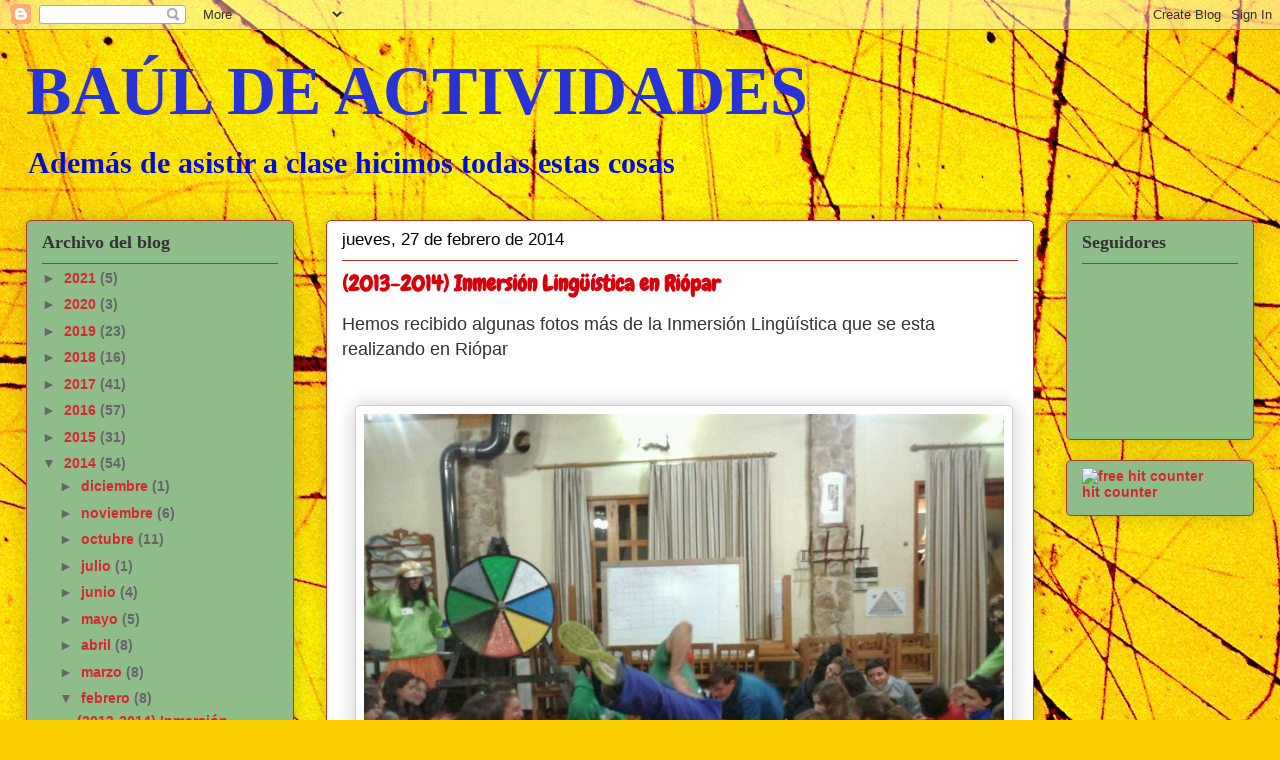

--- FILE ---
content_type: text/html; charset=UTF-8
request_url: http://actividadesiesaltodelosmolinos.blogspot.com/2014/02/2013-2014-inmersion-linguistica-en_27.html
body_size: 15164
content:
<!DOCTYPE html>
<html class='v2' dir='ltr' lang='es'>
<head>
<link href='https://www.blogger.com/static/v1/widgets/335934321-css_bundle_v2.css' rel='stylesheet' type='text/css'/>
<meta content='width=1100' name='viewport'/>
<meta content='text/html; charset=UTF-8' http-equiv='Content-Type'/>
<meta content='blogger' name='generator'/>
<link href='http://actividadesiesaltodelosmolinos.blogspot.com/favicon.ico' rel='icon' type='image/x-icon'/>
<link href='http://actividadesiesaltodelosmolinos.blogspot.com/2014/02/2013-2014-inmersion-linguistica-en_27.html' rel='canonical'/>
<link rel="alternate" type="application/atom+xml" title="BAÚL DE ACTIVIDADES - Atom" href="http://actividadesiesaltodelosmolinos.blogspot.com/feeds/posts/default" />
<link rel="alternate" type="application/rss+xml" title="BAÚL DE ACTIVIDADES - RSS" href="http://actividadesiesaltodelosmolinos.blogspot.com/feeds/posts/default?alt=rss" />
<link rel="service.post" type="application/atom+xml" title="BAÚL DE ACTIVIDADES - Atom" href="https://www.blogger.com/feeds/113632032767943717/posts/default" />

<link rel="alternate" type="application/atom+xml" title="BAÚL DE ACTIVIDADES - Atom" href="http://actividadesiesaltodelosmolinos.blogspot.com/feeds/6232497904860817386/comments/default" />
<!--Can't find substitution for tag [blog.ieCssRetrofitLinks]-->
<link href='https://blogger.googleusercontent.com/img/b/R29vZ2xl/AVvXsEhFYDVZ5KL1eWYAu5sp6ai8kOUvnflXVP9j7UC2anU3E0xixcRb1X2-7MFHSrzb9d6yPAfHdBDUIzVG0BDsFmcnWVA2uH1wHMgFJ_Npha-4SB7M5-Gnh6FMPhdlBO5TXYdm0jvYnS-tkw8/s1600/IMG-20140227-WA0000.jpg' rel='image_src'/>
<meta content='http://actividadesiesaltodelosmolinos.blogspot.com/2014/02/2013-2014-inmersion-linguistica-en_27.html' property='og:url'/>
<meta content='(2013-2014) Inmersión Lingüística en Riópar' property='og:title'/>
<meta content='ies alto de los molinos actividades blog extraescolares' property='og:description'/>
<meta content='https://blogger.googleusercontent.com/img/b/R29vZ2xl/AVvXsEhFYDVZ5KL1eWYAu5sp6ai8kOUvnflXVP9j7UC2anU3E0xixcRb1X2-7MFHSrzb9d6yPAfHdBDUIzVG0BDsFmcnWVA2uH1wHMgFJ_Npha-4SB7M5-Gnh6FMPhdlBO5TXYdm0jvYnS-tkw8/w1200-h630-p-k-no-nu/IMG-20140227-WA0000.jpg' property='og:image'/>
<title>BAÚL DE ACTIVIDADES: (2013-2014) Inmersión Lingüística en Riópar</title>
<style type='text/css'>@font-face{font-family:'Chewy';font-style:normal;font-weight:400;font-display:swap;src:url(//fonts.gstatic.com/s/chewy/v18/uK_94ruUb-k-wn52KjI9OPec.woff2)format('woff2');unicode-range:U+0000-00FF,U+0131,U+0152-0153,U+02BB-02BC,U+02C6,U+02DA,U+02DC,U+0304,U+0308,U+0329,U+2000-206F,U+20AC,U+2122,U+2191,U+2193,U+2212,U+2215,U+FEFF,U+FFFD;}</style>
<style id='page-skin-1' type='text/css'><!--
/*
-----------------------------------------------
Blogger Template Style
Name:     Awesome Inc.
Designer: Tina Chen
URL:      tinachen.org
----------------------------------------------- */
/* Content
----------------------------------------------- */
body {
font: normal normal 13px Arial, Tahoma, Helvetica, FreeSans, sans-serif;
color: #333333;
background: #FDCF00 url(//themes.googleusercontent.com/image?id=0BwVBOzw_-hbMYWI3ZWVlMjEtNWFkMS00NWEyLThiYTAtMzFjZDcxZjgwMzU2) repeat fixed top center /* Credit: 4x6 (http://www.istockphoto.com/googleimages.php?id=129374&platform=blogger) */;
}
html body .content-outer {
min-width: 0;
max-width: 100%;
width: 100%;
}
a:link {
text-decoration: none;
color: #d52932;
}
a:visited {
text-decoration: none;
color: #7d171d;
}
a:hover {
text-decoration: underline;
color: #d52932;
}
.body-fauxcolumn-outer .cap-top {
position: absolute;
z-index: 1;
height: 276px;
width: 100%;
background: transparent none repeat-x scroll top left;
_background-image: none;
}
/* Columns
----------------------------------------------- */
.content-inner {
padding: 0;
}
.header-inner .section {
margin: 0 16px;
}
.tabs-inner .section {
margin: 0 16px;
}
.main-inner {
padding-top: 30px;
}
.main-inner .column-center-inner,
.main-inner .column-left-inner,
.main-inner .column-right-inner {
padding: 0 5px;
}
*+html body .main-inner .column-center-inner {
margin-top: -30px;
}
#layout .main-inner .column-center-inner {
margin-top: 0;
}
/* Header
----------------------------------------------- */
.header-outer {
margin: 0 0 0 0;
background: transparent none repeat scroll 0 0;
}
.Header h1 {
font: normal bold 68px Georgia, Utopia, 'Palatino Linotype', Palatino, serif;
color: #2932d5;
text-shadow: 0 0 -1px #000000;
}
.Header h1 a {
color: #2932d5;
}
.Header .description {
font: normal bold 30px Georgia, Utopia, 'Palatino Linotype', Palatino, serif;
color: #000bd5;
}
.header-inner .Header .titlewrapper,
.header-inner .Header .descriptionwrapper {
padding-left: 0;
padding-right: 0;
margin-bottom: 0;
}
.header-inner .Header .titlewrapper {
padding-top: 22px;
}
/* Tabs
----------------------------------------------- */
.tabs-outer {
overflow: hidden;
position: relative;
background: #9900ff url(//www.blogblog.com/1kt/awesomeinc/tabs_gradient_light.png) repeat scroll 0 0;
}
#layout .tabs-outer {
overflow: visible;
}
.tabs-cap-top, .tabs-cap-bottom {
position: absolute;
width: 100%;
border-top: 1px solid #908c6a;
}
.tabs-cap-bottom {
bottom: 0;
}
.tabs-inner .widget li a {
display: inline-block;
margin: 0;
padding: .6em 1.5em;
font: normal bold 13px Arial, Tahoma, Helvetica, FreeSans, sans-serif;
color: #6a1419;
border-top: 1px solid #908c6a;
border-bottom: 1px solid #908c6a;
border-left: 1px solid #908c6a;
height: 16px;
line-height: 16px;
}
.tabs-inner .widget li:last-child a {
border-right: 1px solid #908c6a;
}
.tabs-inner .widget li.selected a, .tabs-inner .widget li a:hover {
background: #63704b url(//www.blogblog.com/1kt/awesomeinc/tabs_gradient_light.png) repeat-x scroll 0 -100px;
color: #ffffff;
}
/* Headings
----------------------------------------------- */
h2 {
font: normal bold 18px 'Times New Roman', Times, FreeSerif, serif;
color: #333333;
}
/* Widgets
----------------------------------------------- */
.main-inner .section {
margin: 0 27px;
padding: 0;
}
.main-inner .column-left-outer,
.main-inner .column-right-outer {
margin-top: 0;
}
#layout .main-inner .column-left-outer,
#layout .main-inner .column-right-outer {
margin-top: 0;
}
.main-inner .column-left-inner,
.main-inner .column-right-inner {
background: transparent none repeat 0 0;
-moz-box-shadow: 0 0 0 rgba(0, 0, 0, .2);
-webkit-box-shadow: 0 0 0 rgba(0, 0, 0, .2);
-goog-ms-box-shadow: 0 0 0 rgba(0, 0, 0, .2);
box-shadow: 0 0 0 rgba(0, 0, 0, .2);
-moz-border-radius: 5px;
-webkit-border-radius: 5px;
-goog-ms-border-radius: 5px;
border-radius: 5px;
}
#layout .main-inner .column-left-inner,
#layout .main-inner .column-right-inner {
margin-top: 0;
}
.sidebar .widget {
font: normal bold 14px Arial, Tahoma, Helvetica, FreeSans, sans-serif;
color: #333333;
}
.sidebar .widget a:link {
color: #d52932;
}
.sidebar .widget a:visited {
color: #7d171d;
}
.sidebar .widget a:hover {
color: #d52932;
}
.sidebar .widget h2 {
text-shadow: 0 0 -1px #000000;
}
.main-inner .widget {
background-color: #8ebd8a;
border: 1px solid #b13722;
padding: 0 15px 15px;
margin: 20px -16px;
-moz-box-shadow: 0 0 20px rgba(0, 0, 0, .2);
-webkit-box-shadow: 0 0 20px rgba(0, 0, 0, .2);
-goog-ms-box-shadow: 0 0 20px rgba(0, 0, 0, .2);
box-shadow: 0 0 20px rgba(0, 0, 0, .2);
-moz-border-radius: 5px;
-webkit-border-radius: 5px;
-goog-ms-border-radius: 5px;
border-radius: 5px;
}
.main-inner .widget h2 {
margin: 0 -0;
padding: .6em 0 .5em;
border-bottom: 1px solid transparent;
}
.footer-inner .widget h2 {
padding: 0 0 .4em;
border-bottom: 1px solid transparent;
}
.main-inner .widget h2 + div, .footer-inner .widget h2 + div {
border-top: 1px solid #b13722;
padding-top: 8px;
}
.main-inner .widget .widget-content {
margin: 0 -0;
padding: 7px 0 0;
}
.main-inner .widget ul, .main-inner .widget #ArchiveList ul.flat {
margin: -8px -15px 0;
padding: 0;
list-style: none;
}
.main-inner .widget #ArchiveList {
margin: -8px 0 0;
}
.main-inner .widget ul li, .main-inner .widget #ArchiveList ul.flat li {
padding: .5em 15px;
text-indent: 0;
color: #666666;
border-top: 0 solid #b13722;
border-bottom: 1px solid transparent;
}
.main-inner .widget #ArchiveList ul li {
padding-top: .25em;
padding-bottom: .25em;
}
.main-inner .widget ul li:first-child, .main-inner .widget #ArchiveList ul.flat li:first-child {
border-top: none;
}
.main-inner .widget ul li:last-child, .main-inner .widget #ArchiveList ul.flat li:last-child {
border-bottom: none;
}
.post-body {
position: relative;
}
.main-inner .widget .post-body ul {
padding: 0 2.5em;
margin: .5em 0;
list-style: disc;
}
.main-inner .widget .post-body ul li {
padding: 0.25em 0;
margin-bottom: .25em;
color: #333333;
border: none;
}
.footer-inner .widget ul {
padding: 0;
list-style: none;
}
.widget .zippy {
color: #666666;
}
/* Posts
----------------------------------------------- */
body .main-inner .Blog {
padding: 0;
margin-bottom: 1em;
background-color: transparent;
border: none;
-moz-box-shadow: 0 0 0 rgba(0, 0, 0, 0);
-webkit-box-shadow: 0 0 0 rgba(0, 0, 0, 0);
-goog-ms-box-shadow: 0 0 0 rgba(0, 0, 0, 0);
box-shadow: 0 0 0 rgba(0, 0, 0, 0);
}
.main-inner .section:last-child .Blog:last-child {
padding: 0;
margin-bottom: 1em;
}
.main-inner .widget h2.date-header {
margin: 0 -15px 1px;
padding: 0 0 0 0;
font: normal normal 17px Impact, sans-serif;
color: #000000;
background: transparent none no-repeat scroll top left;
border-top: 0 solid #b13722;
border-bottom: 1px solid transparent;
-moz-border-radius-topleft: 0;
-moz-border-radius-topright: 0;
-webkit-border-top-left-radius: 0;
-webkit-border-top-right-radius: 0;
border-top-left-radius: 0;
border-top-right-radius: 0;
position: static;
bottom: 100%;
right: 15px;
text-shadow: 0 0 -1px #000000;
}
.main-inner .widget h2.date-header span {
font: normal normal 17px Impact, sans-serif;
display: block;
padding: .5em 15px;
border-left: 0 solid #b13722;
border-right: 0 solid #b13722;
}
.date-outer {
position: relative;
margin: 30px 0 20px;
padding: 0 15px;
background-color: #ffffff;
border: 1px solid #b13722;
-moz-box-shadow: 0 0 20px rgba(0, 0, 0, .2);
-webkit-box-shadow: 0 0 20px rgba(0, 0, 0, .2);
-goog-ms-box-shadow: 0 0 20px rgba(0, 0, 0, .2);
box-shadow: 0 0 20px rgba(0, 0, 0, .2);
-moz-border-radius: 5px;
-webkit-border-radius: 5px;
-goog-ms-border-radius: 5px;
border-radius: 5px;
}
.date-outer:first-child {
margin-top: 0;
}
.date-outer:last-child {
margin-bottom: 20px;
-moz-border-radius-bottomleft: 5px;
-moz-border-radius-bottomright: 5px;
-webkit-border-bottom-left-radius: 5px;
-webkit-border-bottom-right-radius: 5px;
-goog-ms-border-bottom-left-radius: 5px;
-goog-ms-border-bottom-right-radius: 5px;
border-bottom-left-radius: 5px;
border-bottom-right-radius: 5px;
}
.date-posts {
margin: 0 -0;
padding: 0 0;
clear: both;
}
.post-outer, .inline-ad {
border-top: 1px solid #b13722;
margin: 0 -0;
padding: 15px 0;
}
.post-outer {
padding-bottom: 10px;
}
.post-outer:first-child {
padding-top: 0;
border-top: none;
}
.post-outer:last-child, .inline-ad:last-child {
border-bottom: none;
}
.post-body {
position: relative;
}
.post-body img {
padding: 8px;
background: #ffffff;
border: 1px solid #cccccc;
-moz-box-shadow: 0 0 20px rgba(0, 0, 0, .2);
-webkit-box-shadow: 0 0 20px rgba(0, 0, 0, .2);
box-shadow: 0 0 20px rgba(0, 0, 0, .2);
-moz-border-radius: 5px;
-webkit-border-radius: 5px;
border-radius: 5px;
}
h3.post-title, h4 {
font: normal bold 22px Chewy;
color: #d5000b;
}
h3.post-title a {
font: normal bold 22px Chewy;
color: #d5000b;
}
h3.post-title a:hover {
color: #d52932;
text-decoration: underline;
}
.post-header {
margin: 0 0 1em;
}
.post-body {
line-height: 1.4;
}
.post-outer h2 {
color: #333333;
}
.post-footer {
margin: 1.5em 0 0;
}
#blog-pager {
padding: 15px;
font-size: 120%;
background-color: #ffffff;
border: 1px solid #b13722;
-moz-box-shadow: 0 0 20px rgba(0, 0, 0, .2);
-webkit-box-shadow: 0 0 20px rgba(0, 0, 0, .2);
-goog-ms-box-shadow: 0 0 20px rgba(0, 0, 0, .2);
box-shadow: 0 0 20px rgba(0, 0, 0, .2);
-moz-border-radius: 5px;
-webkit-border-radius: 5px;
-goog-ms-border-radius: 5px;
border-radius: 5px;
-moz-border-radius-topleft: 5px;
-moz-border-radius-topright: 5px;
-webkit-border-top-left-radius: 5px;
-webkit-border-top-right-radius: 5px;
-goog-ms-border-top-left-radius: 5px;
-goog-ms-border-top-right-radius: 5px;
border-top-left-radius: 5px;
border-top-right-radius-topright: 5px;
margin-top: 1em;
}
.blog-feeds, .post-feeds {
margin: 1em 0;
text-align: center;
color: #333333;
}
.blog-feeds a, .post-feeds a {
color: #d52932;
}
.blog-feeds a:visited, .post-feeds a:visited {
color: #7d171d;
}
.blog-feeds a:hover, .post-feeds a:hover {
color: #d52932;
}
.post-outer .comments {
margin-top: 2em;
}
/* Comments
----------------------------------------------- */
.comments .comments-content .icon.blog-author {
background-repeat: no-repeat;
background-image: url([data-uri]);
}
.comments .comments-content .loadmore a {
border-top: 1px solid #908c6a;
border-bottom: 1px solid #908c6a;
}
.comments .continue {
border-top: 2px solid #908c6a;
}
/* Footer
----------------------------------------------- */
.footer-outer {
margin: -20px 0 -1px;
padding: 20px 0 0;
color: #333333;
overflow: hidden;
}
.footer-fauxborder-left {
border-top: 1px solid #b13722;
background: #8ebd8a none repeat scroll 0 0;
-moz-box-shadow: 0 0 20px rgba(0, 0, 0, .2);
-webkit-box-shadow: 0 0 20px rgba(0, 0, 0, .2);
-goog-ms-box-shadow: 0 0 20px rgba(0, 0, 0, .2);
box-shadow: 0 0 20px rgba(0, 0, 0, .2);
margin: 0 -20px;
}
/* Mobile
----------------------------------------------- */
body.mobile {
background-size: auto;
}
.mobile .body-fauxcolumn-outer {
background: transparent none repeat scroll top left;
}
*+html body.mobile .main-inner .column-center-inner {
margin-top: 0;
}
.mobile .main-inner .widget {
padding: 0 0 15px;
}
.mobile .main-inner .widget h2 + div,
.mobile .footer-inner .widget h2 + div {
border-top: none;
padding-top: 0;
}
.mobile .footer-inner .widget h2 {
padding: 0.5em 0;
border-bottom: none;
}
.mobile .main-inner .widget .widget-content {
margin: 0;
padding: 7px 0 0;
}
.mobile .main-inner .widget ul,
.mobile .main-inner .widget #ArchiveList ul.flat {
margin: 0 -15px 0;
}
.mobile .main-inner .widget h2.date-header {
right: 0;
}
.mobile .date-header span {
padding: 0.4em 0;
}
.mobile .date-outer:first-child {
margin-bottom: 0;
border: 1px solid #b13722;
-moz-border-radius-topleft: 5px;
-moz-border-radius-topright: 5px;
-webkit-border-top-left-radius: 5px;
-webkit-border-top-right-radius: 5px;
-goog-ms-border-top-left-radius: 5px;
-goog-ms-border-top-right-radius: 5px;
border-top-left-radius: 5px;
border-top-right-radius: 5px;
}
.mobile .date-outer {
border-color: #b13722;
border-width: 0 1px 1px;
}
.mobile .date-outer:last-child {
margin-bottom: 0;
}
.mobile .main-inner {
padding: 0;
}
.mobile .header-inner .section {
margin: 0;
}
.mobile .post-outer, .mobile .inline-ad {
padding: 5px 0;
}
.mobile .tabs-inner .section {
margin: 0 10px;
}
.mobile .main-inner .widget h2 {
margin: 0;
padding: 0;
}
.mobile .main-inner .widget h2.date-header span {
padding: 0;
}
.mobile .main-inner .widget .widget-content {
margin: 0;
padding: 7px 0 0;
}
.mobile #blog-pager {
border: 1px solid transparent;
background: #8ebd8a none repeat scroll 0 0;
}
.mobile .main-inner .column-left-inner,
.mobile .main-inner .column-right-inner {
background: transparent none repeat 0 0;
-moz-box-shadow: none;
-webkit-box-shadow: none;
-goog-ms-box-shadow: none;
box-shadow: none;
}
.mobile .date-posts {
margin: 0;
padding: 0;
}
.mobile .footer-fauxborder-left {
margin: 0;
border-top: inherit;
}
.mobile .main-inner .section:last-child .Blog:last-child {
margin-bottom: 0;
}
.mobile-index-contents {
color: #333333;
}
.mobile .mobile-link-button {
background: #d52932 url(//www.blogblog.com/1kt/awesomeinc/tabs_gradient_light.png) repeat scroll 0 0;
}
.mobile-link-button a:link, .mobile-link-button a:visited {
color: #ffffff;
}
.mobile .tabs-inner .PageList .widget-content {
background: transparent;
border-top: 1px solid;
border-color: #908c6a;
color: #6a1419;
}
.mobile .tabs-inner .PageList .widget-content .pagelist-arrow {
border-left: 1px solid #908c6a;
}

--></style>
<style id='template-skin-1' type='text/css'><!--
body {
min-width: 1260px;
}
.content-outer, .content-fauxcolumn-outer, .region-inner {
min-width: 1260px;
max-width: 1260px;
_width: 1260px;
}
.main-inner .columns {
padding-left: 300px;
padding-right: 220px;
}
.main-inner .fauxcolumn-center-outer {
left: 300px;
right: 220px;
/* IE6 does not respect left and right together */
_width: expression(this.parentNode.offsetWidth -
parseInt("300px") -
parseInt("220px") + 'px');
}
.main-inner .fauxcolumn-left-outer {
width: 300px;
}
.main-inner .fauxcolumn-right-outer {
width: 220px;
}
.main-inner .column-left-outer {
width: 300px;
right: 100%;
margin-left: -300px;
}
.main-inner .column-right-outer {
width: 220px;
margin-right: -220px;
}
#layout {
min-width: 0;
}
#layout .content-outer {
min-width: 0;
width: 800px;
}
#layout .region-inner {
min-width: 0;
width: auto;
}
body#layout div.add_widget {
padding: 8px;
}
body#layout div.add_widget a {
margin-left: 32px;
}
--></style>
<style>
    body {background-image:url(\/\/themes.googleusercontent.com\/image?id=0BwVBOzw_-hbMYWI3ZWVlMjEtNWFkMS00NWEyLThiYTAtMzFjZDcxZjgwMzU2);}
    
@media (max-width: 200px) { body {background-image:url(\/\/themes.googleusercontent.com\/image?id=0BwVBOzw_-hbMYWI3ZWVlMjEtNWFkMS00NWEyLThiYTAtMzFjZDcxZjgwMzU2&options=w200);}}
@media (max-width: 400px) and (min-width: 201px) { body {background-image:url(\/\/themes.googleusercontent.com\/image?id=0BwVBOzw_-hbMYWI3ZWVlMjEtNWFkMS00NWEyLThiYTAtMzFjZDcxZjgwMzU2&options=w400);}}
@media (max-width: 800px) and (min-width: 401px) { body {background-image:url(\/\/themes.googleusercontent.com\/image?id=0BwVBOzw_-hbMYWI3ZWVlMjEtNWFkMS00NWEyLThiYTAtMzFjZDcxZjgwMzU2&options=w800);}}
@media (max-width: 1200px) and (min-width: 801px) { body {background-image:url(\/\/themes.googleusercontent.com\/image?id=0BwVBOzw_-hbMYWI3ZWVlMjEtNWFkMS00NWEyLThiYTAtMzFjZDcxZjgwMzU2&options=w1200);}}
/* Last tag covers anything over one higher than the previous max-size cap. */
@media (min-width: 1201px) { body {background-image:url(\/\/themes.googleusercontent.com\/image?id=0BwVBOzw_-hbMYWI3ZWVlMjEtNWFkMS00NWEyLThiYTAtMzFjZDcxZjgwMzU2&options=w1600);}}
  </style>
<link href='https://www.blogger.com/dyn-css/authorization.css?targetBlogID=113632032767943717&amp;zx=51df18ac-14b9-421b-9991-ba3ffecdb6cd' media='none' onload='if(media!=&#39;all&#39;)media=&#39;all&#39;' rel='stylesheet'/><noscript><link href='https://www.blogger.com/dyn-css/authorization.css?targetBlogID=113632032767943717&amp;zx=51df18ac-14b9-421b-9991-ba3ffecdb6cd' rel='stylesheet'/></noscript>
<meta name='google-adsense-platform-account' content='ca-host-pub-1556223355139109'/>
<meta name='google-adsense-platform-domain' content='blogspot.com'/>

</head>
<body class='loading variant-renewable'>
<div class='navbar section' id='navbar' name='Barra de navegación'><div class='widget Navbar' data-version='1' id='Navbar1'><script type="text/javascript">
    function setAttributeOnload(object, attribute, val) {
      if(window.addEventListener) {
        window.addEventListener('load',
          function(){ object[attribute] = val; }, false);
      } else {
        window.attachEvent('onload', function(){ object[attribute] = val; });
      }
    }
  </script>
<div id="navbar-iframe-container"></div>
<script type="text/javascript" src="https://apis.google.com/js/platform.js"></script>
<script type="text/javascript">
      gapi.load("gapi.iframes:gapi.iframes.style.bubble", function() {
        if (gapi.iframes && gapi.iframes.getContext) {
          gapi.iframes.getContext().openChild({
              url: 'https://www.blogger.com/navbar/113632032767943717?po\x3d6232497904860817386\x26origin\x3dhttp://actividadesiesaltodelosmolinos.blogspot.com',
              where: document.getElementById("navbar-iframe-container"),
              id: "navbar-iframe"
          });
        }
      });
    </script><script type="text/javascript">
(function() {
var script = document.createElement('script');
script.type = 'text/javascript';
script.src = '//pagead2.googlesyndication.com/pagead/js/google_top_exp.js';
var head = document.getElementsByTagName('head')[0];
if (head) {
head.appendChild(script);
}})();
</script>
</div></div>
<div class='body-fauxcolumns'>
<div class='fauxcolumn-outer body-fauxcolumn-outer'>
<div class='cap-top'>
<div class='cap-left'></div>
<div class='cap-right'></div>
</div>
<div class='fauxborder-left'>
<div class='fauxborder-right'></div>
<div class='fauxcolumn-inner'>
</div>
</div>
<div class='cap-bottom'>
<div class='cap-left'></div>
<div class='cap-right'></div>
</div>
</div>
</div>
<div class='content'>
<div class='content-fauxcolumns'>
<div class='fauxcolumn-outer content-fauxcolumn-outer'>
<div class='cap-top'>
<div class='cap-left'></div>
<div class='cap-right'></div>
</div>
<div class='fauxborder-left'>
<div class='fauxborder-right'></div>
<div class='fauxcolumn-inner'>
</div>
</div>
<div class='cap-bottom'>
<div class='cap-left'></div>
<div class='cap-right'></div>
</div>
</div>
</div>
<div class='content-outer'>
<div class='content-cap-top cap-top'>
<div class='cap-left'></div>
<div class='cap-right'></div>
</div>
<div class='fauxborder-left content-fauxborder-left'>
<div class='fauxborder-right content-fauxborder-right'></div>
<div class='content-inner'>
<header>
<div class='header-outer'>
<div class='header-cap-top cap-top'>
<div class='cap-left'></div>
<div class='cap-right'></div>
</div>
<div class='fauxborder-left header-fauxborder-left'>
<div class='fauxborder-right header-fauxborder-right'></div>
<div class='region-inner header-inner'>
<div class='header section' id='header' name='Cabecera'><div class='widget Header' data-version='1' id='Header1'>
<div id='header-inner'>
<div class='titlewrapper'>
<h1 class='title'>
<a href='http://actividadesiesaltodelosmolinos.blogspot.com/'>
BAÚL DE ACTIVIDADES
</a>
</h1>
</div>
<div class='descriptionwrapper'>
<p class='description'><span>Además de asistir a clase hicimos todas estas cosas</span></p>
</div>
</div>
</div></div>
</div>
</div>
<div class='header-cap-bottom cap-bottom'>
<div class='cap-left'></div>
<div class='cap-right'></div>
</div>
</div>
</header>
<div class='tabs-outer'>
<div class='tabs-cap-top cap-top'>
<div class='cap-left'></div>
<div class='cap-right'></div>
</div>
<div class='fauxborder-left tabs-fauxborder-left'>
<div class='fauxborder-right tabs-fauxborder-right'></div>
<div class='region-inner tabs-inner'>
<div class='tabs no-items section' id='crosscol' name='Multicolumnas'></div>
<div class='tabs no-items section' id='crosscol-overflow' name='Cross-Column 2'></div>
</div>
</div>
<div class='tabs-cap-bottom cap-bottom'>
<div class='cap-left'></div>
<div class='cap-right'></div>
</div>
</div>
<div class='main-outer'>
<div class='main-cap-top cap-top'>
<div class='cap-left'></div>
<div class='cap-right'></div>
</div>
<div class='fauxborder-left main-fauxborder-left'>
<div class='fauxborder-right main-fauxborder-right'></div>
<div class='region-inner main-inner'>
<div class='columns fauxcolumns'>
<div class='fauxcolumn-outer fauxcolumn-center-outer'>
<div class='cap-top'>
<div class='cap-left'></div>
<div class='cap-right'></div>
</div>
<div class='fauxborder-left'>
<div class='fauxborder-right'></div>
<div class='fauxcolumn-inner'>
</div>
</div>
<div class='cap-bottom'>
<div class='cap-left'></div>
<div class='cap-right'></div>
</div>
</div>
<div class='fauxcolumn-outer fauxcolumn-left-outer'>
<div class='cap-top'>
<div class='cap-left'></div>
<div class='cap-right'></div>
</div>
<div class='fauxborder-left'>
<div class='fauxborder-right'></div>
<div class='fauxcolumn-inner'>
</div>
</div>
<div class='cap-bottom'>
<div class='cap-left'></div>
<div class='cap-right'></div>
</div>
</div>
<div class='fauxcolumn-outer fauxcolumn-right-outer'>
<div class='cap-top'>
<div class='cap-left'></div>
<div class='cap-right'></div>
</div>
<div class='fauxborder-left'>
<div class='fauxborder-right'></div>
<div class='fauxcolumn-inner'>
</div>
</div>
<div class='cap-bottom'>
<div class='cap-left'></div>
<div class='cap-right'></div>
</div>
</div>
<!-- corrects IE6 width calculation -->
<div class='columns-inner'>
<div class='column-center-outer'>
<div class='column-center-inner'>
<div class='main section' id='main' name='Principal'><div class='widget Blog' data-version='1' id='Blog1'>
<div class='blog-posts hfeed'>

          <div class="date-outer">
        
<h2 class='date-header'><span>jueves, 27 de febrero de 2014</span></h2>

          <div class="date-posts">
        
<div class='post-outer'>
<div class='post hentry uncustomized-post-template' itemprop='blogPost' itemscope='itemscope' itemtype='http://schema.org/BlogPosting'>
<meta content='https://blogger.googleusercontent.com/img/b/R29vZ2xl/AVvXsEhFYDVZ5KL1eWYAu5sp6ai8kOUvnflXVP9j7UC2anU3E0xixcRb1X2-7MFHSrzb9d6yPAfHdBDUIzVG0BDsFmcnWVA2uH1wHMgFJ_Npha-4SB7M5-Gnh6FMPhdlBO5TXYdm0jvYnS-tkw8/s1600/IMG-20140227-WA0000.jpg' itemprop='image_url'/>
<meta content='113632032767943717' itemprop='blogId'/>
<meta content='6232497904860817386' itemprop='postId'/>
<a name='6232497904860817386'></a>
<h3 class='post-title entry-title' itemprop='name'>
(2013-2014) Inmersión Lingüística en Riópar
</h3>
<div class='post-header'>
<div class='post-header-line-1'></div>
</div>
<div class='post-body entry-content' id='post-body-6232497904860817386' itemprop='description articleBody'>
<span style="font-size: large;">Hemos recibido algunas fotos más de la Inmersión Lingüística que se esta realizando en Riópar</span><br />
<span style="font-size: large;"><br /></span>
<br />
<div class="separator" style="clear: both; text-align: center;">
<a href="https://blogger.googleusercontent.com/img/b/R29vZ2xl/AVvXsEhFYDVZ5KL1eWYAu5sp6ai8kOUvnflXVP9j7UC2anU3E0xixcRb1X2-7MFHSrzb9d6yPAfHdBDUIzVG0BDsFmcnWVA2uH1wHMgFJ_Npha-4SB7M5-Gnh6FMPhdlBO5TXYdm0jvYnS-tkw8/s1600/IMG-20140227-WA0000.jpg" imageanchor="1" style="margin-left: 1em; margin-right: 1em;"><img border="0" height="480" src="https://blogger.googleusercontent.com/img/b/R29vZ2xl/AVvXsEhFYDVZ5KL1eWYAu5sp6ai8kOUvnflXVP9j7UC2anU3E0xixcRb1X2-7MFHSrzb9d6yPAfHdBDUIzVG0BDsFmcnWVA2uH1wHMgFJ_Npha-4SB7M5-Gnh6FMPhdlBO5TXYdm0jvYnS-tkw8/s1600/IMG-20140227-WA0000.jpg" width="640" /></a></div>
<br />
<div class="separator" style="clear: both; text-align: center;">
<a href="https://blogger.googleusercontent.com/img/b/R29vZ2xl/AVvXsEja0XIQEmfuiGdqSnypfThZjo6rDJ3BuBR8QuoOpWu7lX4_4iCmI45ti4N7zZcMsg4uioDyYeb64EV7yB532ZozGPhMYFSecqgXZR-37phk89F2xKtjcDguE-A6I1s2vyXluXt2Q3f-Uwk/s1600/IMG-20140227-WA0001.jpg" imageanchor="1" style="margin-left: 1em; margin-right: 1em;"><img border="0" height="640" src="https://blogger.googleusercontent.com/img/b/R29vZ2xl/AVvXsEja0XIQEmfuiGdqSnypfThZjo6rDJ3BuBR8QuoOpWu7lX4_4iCmI45ti4N7zZcMsg4uioDyYeb64EV7yB532ZozGPhMYFSecqgXZR-37phk89F2xKtjcDguE-A6I1s2vyXluXt2Q3f-Uwk/s1600/IMG-20140227-WA0001.jpg" width="480" /></a></div>
<br />
<div class="separator" style="clear: both; text-align: center;">
<a href="https://blogger.googleusercontent.com/img/b/R29vZ2xl/AVvXsEip1_8A6GbxDsglR7Z4jJF4nzpqlosLzZ9gLBIWgeFJCHLuw0RQLN4y7AjoX2i24Y6WfsbydJs7xIcXzL5nIjjOuXioSkHSkMLIDjyfyDNks3BfJRTX-5IEBYuiT3dRdBjhDEB6QDqYfLw/s1600/IMG-20140227-WA0003.jpg" imageanchor="1" style="margin-left: 1em; margin-right: 1em;"><img border="0" height="480" src="https://blogger.googleusercontent.com/img/b/R29vZ2xl/AVvXsEip1_8A6GbxDsglR7Z4jJF4nzpqlosLzZ9gLBIWgeFJCHLuw0RQLN4y7AjoX2i24Y6WfsbydJs7xIcXzL5nIjjOuXioSkHSkMLIDjyfyDNks3BfJRTX-5IEBYuiT3dRdBjhDEB6QDqYfLw/s1600/IMG-20140227-WA0003.jpg" width="640" /></a></div>
<br />
<div class="separator" style="clear: both; text-align: center;">
<a href="https://blogger.googleusercontent.com/img/b/R29vZ2xl/AVvXsEiEh_NjIR0RIbBiKz8Gwd2YP5bjGsqrFWsHSL1LQ-iZvpDDgdEHYyiqTzNc9wkQsmTZdY7yG5xnrVmz-Gu1I5M8x4lViZKLbQ7IUCdtd-hRN6UphbnxTv9yp62zgYMexdAV9cK6R6NLY8M/s1600/IMG-20140227-WA0004.jpg" imageanchor="1" style="margin-left: 1em; margin-right: 1em;"><img border="0" height="640" src="https://blogger.googleusercontent.com/img/b/R29vZ2xl/AVvXsEiEh_NjIR0RIbBiKz8Gwd2YP5bjGsqrFWsHSL1LQ-iZvpDDgdEHYyiqTzNc9wkQsmTZdY7yG5xnrVmz-Gu1I5M8x4lViZKLbQ7IUCdtd-hRN6UphbnxTv9yp62zgYMexdAV9cK6R6NLY8M/s1600/IMG-20140227-WA0004.jpg" width="480" /></a></div>
<br />
<div class="separator" style="clear: both; text-align: center;">
<a href="https://blogger.googleusercontent.com/img/b/R29vZ2xl/AVvXsEgLH5az-1uP45JsLOUCxCfYRnoSQWMtdEaWi830CeeLxQam3O9wN_gsgeVgB_gEaYg_dT6lMNcArxoXHyBVwTKLUIgx9Sfaf8g-TxjpSbkr91756khAH-cVtGqNejGdTLjgNGGmTau1kVU/s1600/IMG-20140227-WA0005.jpg" imageanchor="1" style="margin-left: 1em; margin-right: 1em;"><img border="0" height="480" src="https://blogger.googleusercontent.com/img/b/R29vZ2xl/AVvXsEgLH5az-1uP45JsLOUCxCfYRnoSQWMtdEaWi830CeeLxQam3O9wN_gsgeVgB_gEaYg_dT6lMNcArxoXHyBVwTKLUIgx9Sfaf8g-TxjpSbkr91756khAH-cVtGqNejGdTLjgNGGmTau1kVU/s1600/IMG-20140227-WA0005.jpg" width="640" /></a></div>
<span style="font-size: large;"><br /></span>
<div style='clear: both;'></div>
</div>
<div class='post-footer'>
<div class='post-footer-line post-footer-line-1'>
<span class='post-author vcard'>
Publicado por
<span class='fn' itemprop='author' itemscope='itemscope' itemtype='http://schema.org/Person'>
<meta content='https://www.blogger.com/profile/16102641479057811766' itemprop='url'/>
<a class='g-profile' href='https://www.blogger.com/profile/16102641479057811766' rel='author' title='author profile'>
<span itemprop='name'>IES Alto de los Molinos (Actividades)</span>
</a>
</span>
</span>
<span class='post-timestamp'>
en
<meta content='http://actividadesiesaltodelosmolinos.blogspot.com/2014/02/2013-2014-inmersion-linguistica-en_27.html' itemprop='url'/>
<a class='timestamp-link' href='http://actividadesiesaltodelosmolinos.blogspot.com/2014/02/2013-2014-inmersion-linguistica-en_27.html' rel='bookmark' title='permanent link'><abbr class='published' itemprop='datePublished' title='2014-02-27T14:20:00+01:00'>14:20</abbr></a>
</span>
<span class='post-comment-link'>
</span>
<span class='post-icons'>
<span class='item-control blog-admin pid-1286476489'>
<a href='https://www.blogger.com/post-edit.g?blogID=113632032767943717&postID=6232497904860817386&from=pencil' title='Editar entrada'>
<img alt='' class='icon-action' height='18' src='https://resources.blogblog.com/img/icon18_edit_allbkg.gif' width='18'/>
</a>
</span>
</span>
<div class='post-share-buttons goog-inline-block'>
<a class='goog-inline-block share-button sb-email' href='https://www.blogger.com/share-post.g?blogID=113632032767943717&postID=6232497904860817386&target=email' target='_blank' title='Enviar por correo electrónico'><span class='share-button-link-text'>Enviar por correo electrónico</span></a><a class='goog-inline-block share-button sb-blog' href='https://www.blogger.com/share-post.g?blogID=113632032767943717&postID=6232497904860817386&target=blog' onclick='window.open(this.href, "_blank", "height=270,width=475"); return false;' target='_blank' title='Escribe un blog'><span class='share-button-link-text'>Escribe un blog</span></a><a class='goog-inline-block share-button sb-twitter' href='https://www.blogger.com/share-post.g?blogID=113632032767943717&postID=6232497904860817386&target=twitter' target='_blank' title='Compartir en X'><span class='share-button-link-text'>Compartir en X</span></a><a class='goog-inline-block share-button sb-facebook' href='https://www.blogger.com/share-post.g?blogID=113632032767943717&postID=6232497904860817386&target=facebook' onclick='window.open(this.href, "_blank", "height=430,width=640"); return false;' target='_blank' title='Compartir con Facebook'><span class='share-button-link-text'>Compartir con Facebook</span></a><a class='goog-inline-block share-button sb-pinterest' href='https://www.blogger.com/share-post.g?blogID=113632032767943717&postID=6232497904860817386&target=pinterest' target='_blank' title='Compartir en Pinterest'><span class='share-button-link-text'>Compartir en Pinterest</span></a>
</div>
</div>
<div class='post-footer-line post-footer-line-2'>
<span class='post-labels'>
Etiquetas:
<a href='http://actividadesiesaltodelosmolinos.blogspot.com/search/label/2013-2014' rel='tag'>2013-2014</a>,
<a href='http://actividadesiesaltodelosmolinos.blogspot.com/search/label/Actividad' rel='tag'>Actividad</a>,
<a href='http://actividadesiesaltodelosmolinos.blogspot.com/search/label/Dep.%20Ingl%C3%A9s' rel='tag'>Dep. Inglés</a>,
<a href='http://actividadesiesaltodelosmolinos.blogspot.com/search/label/Excursiones%20y%20viajes' rel='tag'>Excursiones y viajes</a>,
<a href='http://actividadesiesaltodelosmolinos.blogspot.com/search/label/Visitas' rel='tag'>Visitas</a>
</span>
</div>
<div class='post-footer-line post-footer-line-3'>
<span class='post-location'>
</span>
</div>
</div>
</div>
<div class='comments' id='comments'>
<a name='comments'></a>
<h4>No hay comentarios:</h4>
<div id='Blog1_comments-block-wrapper'>
<dl class='avatar-comment-indent' id='comments-block'>
</dl>
</div>
<p class='comment-footer'>
<div class='comment-form'>
<a name='comment-form'></a>
<h4 id='comment-post-message'>Publicar un comentario</h4>
<p>
</p>
<a href='https://www.blogger.com/comment/frame/113632032767943717?po=6232497904860817386&hl=es&saa=85391&origin=http://actividadesiesaltodelosmolinos.blogspot.com' id='comment-editor-src'></a>
<iframe allowtransparency='true' class='blogger-iframe-colorize blogger-comment-from-post' frameborder='0' height='410px' id='comment-editor' name='comment-editor' src='' width='100%'></iframe>
<script src='https://www.blogger.com/static/v1/jsbin/2830521187-comment_from_post_iframe.js' type='text/javascript'></script>
<script type='text/javascript'>
      BLOG_CMT_createIframe('https://www.blogger.com/rpc_relay.html');
    </script>
</div>
</p>
</div>
</div>

        </div></div>
      
</div>
<div class='blog-pager' id='blog-pager'>
<span id='blog-pager-newer-link'>
<a class='blog-pager-newer-link' href='http://actividadesiesaltodelosmolinos.blogspot.com/2014/06/2013-2014-exposicion-que-susto.html' id='Blog1_blog-pager-newer-link' title='Entrada más reciente'>Entrada más reciente</a>
</span>
<span id='blog-pager-older-link'>
<a class='blog-pager-older-link' href='http://actividadesiesaltodelosmolinos.blogspot.com/2014/02/2013-2014-visita-orihuela.html' id='Blog1_blog-pager-older-link' title='Entrada antigua'>Entrada antigua</a>
</span>
<a class='home-link' href='http://actividadesiesaltodelosmolinos.blogspot.com/'>Inicio</a>
</div>
<div class='clear'></div>
<div class='post-feeds'>
<div class='feed-links'>
Suscribirse a:
<a class='feed-link' href='http://actividadesiesaltodelosmolinos.blogspot.com/feeds/6232497904860817386/comments/default' target='_blank' type='application/atom+xml'>Enviar comentarios (Atom)</a>
</div>
</div>
</div></div>
</div>
</div>
<div class='column-left-outer'>
<div class='column-left-inner'>
<aside>
<div class='sidebar section' id='sidebar-left-1'><div class='widget BlogArchive' data-version='1' id='BlogArchive1'>
<h2>Archivo del blog</h2>
<div class='widget-content'>
<div id='ArchiveList'>
<div id='BlogArchive1_ArchiveList'>
<ul class='hierarchy'>
<li class='archivedate collapsed'>
<a class='toggle' href='javascript:void(0)'>
<span class='zippy'>

        &#9658;&#160;
      
</span>
</a>
<a class='post-count-link' href='http://actividadesiesaltodelosmolinos.blogspot.com/2021/'>
2021
</a>
<span class='post-count' dir='ltr'>(5)</span>
<ul class='hierarchy'>
<li class='archivedate collapsed'>
<a class='toggle' href='javascript:void(0)'>
<span class='zippy'>

        &#9658;&#160;
      
</span>
</a>
<a class='post-count-link' href='http://actividadesiesaltodelosmolinos.blogspot.com/2021/05/'>
mayo
</a>
<span class='post-count' dir='ltr'>(4)</span>
</li>
</ul>
<ul class='hierarchy'>
<li class='archivedate collapsed'>
<a class='toggle' href='javascript:void(0)'>
<span class='zippy'>

        &#9658;&#160;
      
</span>
</a>
<a class='post-count-link' href='http://actividadesiesaltodelosmolinos.blogspot.com/2021/04/'>
abril
</a>
<span class='post-count' dir='ltr'>(1)</span>
</li>
</ul>
</li>
</ul>
<ul class='hierarchy'>
<li class='archivedate collapsed'>
<a class='toggle' href='javascript:void(0)'>
<span class='zippy'>

        &#9658;&#160;
      
</span>
</a>
<a class='post-count-link' href='http://actividadesiesaltodelosmolinos.blogspot.com/2020/'>
2020
</a>
<span class='post-count' dir='ltr'>(3)</span>
<ul class='hierarchy'>
<li class='archivedate collapsed'>
<a class='toggle' href='javascript:void(0)'>
<span class='zippy'>

        &#9658;&#160;
      
</span>
</a>
<a class='post-count-link' href='http://actividadesiesaltodelosmolinos.blogspot.com/2020/03/'>
marzo
</a>
<span class='post-count' dir='ltr'>(1)</span>
</li>
</ul>
<ul class='hierarchy'>
<li class='archivedate collapsed'>
<a class='toggle' href='javascript:void(0)'>
<span class='zippy'>

        &#9658;&#160;
      
</span>
</a>
<a class='post-count-link' href='http://actividadesiesaltodelosmolinos.blogspot.com/2020/02/'>
febrero
</a>
<span class='post-count' dir='ltr'>(2)</span>
</li>
</ul>
</li>
</ul>
<ul class='hierarchy'>
<li class='archivedate collapsed'>
<a class='toggle' href='javascript:void(0)'>
<span class='zippy'>

        &#9658;&#160;
      
</span>
</a>
<a class='post-count-link' href='http://actividadesiesaltodelosmolinos.blogspot.com/2019/'>
2019
</a>
<span class='post-count' dir='ltr'>(23)</span>
<ul class='hierarchy'>
<li class='archivedate collapsed'>
<a class='toggle' href='javascript:void(0)'>
<span class='zippy'>

        &#9658;&#160;
      
</span>
</a>
<a class='post-count-link' href='http://actividadesiesaltodelosmolinos.blogspot.com/2019/12/'>
diciembre
</a>
<span class='post-count' dir='ltr'>(2)</span>
</li>
</ul>
<ul class='hierarchy'>
<li class='archivedate collapsed'>
<a class='toggle' href='javascript:void(0)'>
<span class='zippy'>

        &#9658;&#160;
      
</span>
</a>
<a class='post-count-link' href='http://actividadesiesaltodelosmolinos.blogspot.com/2019/11/'>
noviembre
</a>
<span class='post-count' dir='ltr'>(2)</span>
</li>
</ul>
<ul class='hierarchy'>
<li class='archivedate collapsed'>
<a class='toggle' href='javascript:void(0)'>
<span class='zippy'>

        &#9658;&#160;
      
</span>
</a>
<a class='post-count-link' href='http://actividadesiesaltodelosmolinos.blogspot.com/2019/10/'>
octubre
</a>
<span class='post-count' dir='ltr'>(2)</span>
</li>
</ul>
<ul class='hierarchy'>
<li class='archivedate collapsed'>
<a class='toggle' href='javascript:void(0)'>
<span class='zippy'>

        &#9658;&#160;
      
</span>
</a>
<a class='post-count-link' href='http://actividadesiesaltodelosmolinos.blogspot.com/2019/06/'>
junio
</a>
<span class='post-count' dir='ltr'>(2)</span>
</li>
</ul>
<ul class='hierarchy'>
<li class='archivedate collapsed'>
<a class='toggle' href='javascript:void(0)'>
<span class='zippy'>

        &#9658;&#160;
      
</span>
</a>
<a class='post-count-link' href='http://actividadesiesaltodelosmolinos.blogspot.com/2019/05/'>
mayo
</a>
<span class='post-count' dir='ltr'>(2)</span>
</li>
</ul>
<ul class='hierarchy'>
<li class='archivedate collapsed'>
<a class='toggle' href='javascript:void(0)'>
<span class='zippy'>

        &#9658;&#160;
      
</span>
</a>
<a class='post-count-link' href='http://actividadesiesaltodelosmolinos.blogspot.com/2019/04/'>
abril
</a>
<span class='post-count' dir='ltr'>(8)</span>
</li>
</ul>
<ul class='hierarchy'>
<li class='archivedate collapsed'>
<a class='toggle' href='javascript:void(0)'>
<span class='zippy'>

        &#9658;&#160;
      
</span>
</a>
<a class='post-count-link' href='http://actividadesiesaltodelosmolinos.blogspot.com/2019/03/'>
marzo
</a>
<span class='post-count' dir='ltr'>(1)</span>
</li>
</ul>
<ul class='hierarchy'>
<li class='archivedate collapsed'>
<a class='toggle' href='javascript:void(0)'>
<span class='zippy'>

        &#9658;&#160;
      
</span>
</a>
<a class='post-count-link' href='http://actividadesiesaltodelosmolinos.blogspot.com/2019/02/'>
febrero
</a>
<span class='post-count' dir='ltr'>(3)</span>
</li>
</ul>
<ul class='hierarchy'>
<li class='archivedate collapsed'>
<a class='toggle' href='javascript:void(0)'>
<span class='zippy'>

        &#9658;&#160;
      
</span>
</a>
<a class='post-count-link' href='http://actividadesiesaltodelosmolinos.blogspot.com/2019/01/'>
enero
</a>
<span class='post-count' dir='ltr'>(1)</span>
</li>
</ul>
</li>
</ul>
<ul class='hierarchy'>
<li class='archivedate collapsed'>
<a class='toggle' href='javascript:void(0)'>
<span class='zippy'>

        &#9658;&#160;
      
</span>
</a>
<a class='post-count-link' href='http://actividadesiesaltodelosmolinos.blogspot.com/2018/'>
2018
</a>
<span class='post-count' dir='ltr'>(16)</span>
<ul class='hierarchy'>
<li class='archivedate collapsed'>
<a class='toggle' href='javascript:void(0)'>
<span class='zippy'>

        &#9658;&#160;
      
</span>
</a>
<a class='post-count-link' href='http://actividadesiesaltodelosmolinos.blogspot.com/2018/12/'>
diciembre
</a>
<span class='post-count' dir='ltr'>(4)</span>
</li>
</ul>
<ul class='hierarchy'>
<li class='archivedate collapsed'>
<a class='toggle' href='javascript:void(0)'>
<span class='zippy'>

        &#9658;&#160;
      
</span>
</a>
<a class='post-count-link' href='http://actividadesiesaltodelosmolinos.blogspot.com/2018/11/'>
noviembre
</a>
<span class='post-count' dir='ltr'>(3)</span>
</li>
</ul>
<ul class='hierarchy'>
<li class='archivedate collapsed'>
<a class='toggle' href='javascript:void(0)'>
<span class='zippy'>

        &#9658;&#160;
      
</span>
</a>
<a class='post-count-link' href='http://actividadesiesaltodelosmolinos.blogspot.com/2018/10/'>
octubre
</a>
<span class='post-count' dir='ltr'>(1)</span>
</li>
</ul>
<ul class='hierarchy'>
<li class='archivedate collapsed'>
<a class='toggle' href='javascript:void(0)'>
<span class='zippy'>

        &#9658;&#160;
      
</span>
</a>
<a class='post-count-link' href='http://actividadesiesaltodelosmolinos.blogspot.com/2018/04/'>
abril
</a>
<span class='post-count' dir='ltr'>(1)</span>
</li>
</ul>
<ul class='hierarchy'>
<li class='archivedate collapsed'>
<a class='toggle' href='javascript:void(0)'>
<span class='zippy'>

        &#9658;&#160;
      
</span>
</a>
<a class='post-count-link' href='http://actividadesiesaltodelosmolinos.blogspot.com/2018/03/'>
marzo
</a>
<span class='post-count' dir='ltr'>(4)</span>
</li>
</ul>
<ul class='hierarchy'>
<li class='archivedate collapsed'>
<a class='toggle' href='javascript:void(0)'>
<span class='zippy'>

        &#9658;&#160;
      
</span>
</a>
<a class='post-count-link' href='http://actividadesiesaltodelosmolinos.blogspot.com/2018/02/'>
febrero
</a>
<span class='post-count' dir='ltr'>(2)</span>
</li>
</ul>
<ul class='hierarchy'>
<li class='archivedate collapsed'>
<a class='toggle' href='javascript:void(0)'>
<span class='zippy'>

        &#9658;&#160;
      
</span>
</a>
<a class='post-count-link' href='http://actividadesiesaltodelosmolinos.blogspot.com/2018/01/'>
enero
</a>
<span class='post-count' dir='ltr'>(1)</span>
</li>
</ul>
</li>
</ul>
<ul class='hierarchy'>
<li class='archivedate collapsed'>
<a class='toggle' href='javascript:void(0)'>
<span class='zippy'>

        &#9658;&#160;
      
</span>
</a>
<a class='post-count-link' href='http://actividadesiesaltodelosmolinos.blogspot.com/2017/'>
2017
</a>
<span class='post-count' dir='ltr'>(41)</span>
<ul class='hierarchy'>
<li class='archivedate collapsed'>
<a class='toggle' href='javascript:void(0)'>
<span class='zippy'>

        &#9658;&#160;
      
</span>
</a>
<a class='post-count-link' href='http://actividadesiesaltodelosmolinos.blogspot.com/2017/12/'>
diciembre
</a>
<span class='post-count' dir='ltr'>(4)</span>
</li>
</ul>
<ul class='hierarchy'>
<li class='archivedate collapsed'>
<a class='toggle' href='javascript:void(0)'>
<span class='zippy'>

        &#9658;&#160;
      
</span>
</a>
<a class='post-count-link' href='http://actividadesiesaltodelosmolinos.blogspot.com/2017/11/'>
noviembre
</a>
<span class='post-count' dir='ltr'>(2)</span>
</li>
</ul>
<ul class='hierarchy'>
<li class='archivedate collapsed'>
<a class='toggle' href='javascript:void(0)'>
<span class='zippy'>

        &#9658;&#160;
      
</span>
</a>
<a class='post-count-link' href='http://actividadesiesaltodelosmolinos.blogspot.com/2017/10/'>
octubre
</a>
<span class='post-count' dir='ltr'>(1)</span>
</li>
</ul>
<ul class='hierarchy'>
<li class='archivedate collapsed'>
<a class='toggle' href='javascript:void(0)'>
<span class='zippy'>

        &#9658;&#160;
      
</span>
</a>
<a class='post-count-link' href='http://actividadesiesaltodelosmolinos.blogspot.com/2017/07/'>
julio
</a>
<span class='post-count' dir='ltr'>(2)</span>
</li>
</ul>
<ul class='hierarchy'>
<li class='archivedate collapsed'>
<a class='toggle' href='javascript:void(0)'>
<span class='zippy'>

        &#9658;&#160;
      
</span>
</a>
<a class='post-count-link' href='http://actividadesiesaltodelosmolinos.blogspot.com/2017/06/'>
junio
</a>
<span class='post-count' dir='ltr'>(2)</span>
</li>
</ul>
<ul class='hierarchy'>
<li class='archivedate collapsed'>
<a class='toggle' href='javascript:void(0)'>
<span class='zippy'>

        &#9658;&#160;
      
</span>
</a>
<a class='post-count-link' href='http://actividadesiesaltodelosmolinos.blogspot.com/2017/05/'>
mayo
</a>
<span class='post-count' dir='ltr'>(7)</span>
</li>
</ul>
<ul class='hierarchy'>
<li class='archivedate collapsed'>
<a class='toggle' href='javascript:void(0)'>
<span class='zippy'>

        &#9658;&#160;
      
</span>
</a>
<a class='post-count-link' href='http://actividadesiesaltodelosmolinos.blogspot.com/2017/04/'>
abril
</a>
<span class='post-count' dir='ltr'>(8)</span>
</li>
</ul>
<ul class='hierarchy'>
<li class='archivedate collapsed'>
<a class='toggle' href='javascript:void(0)'>
<span class='zippy'>

        &#9658;&#160;
      
</span>
</a>
<a class='post-count-link' href='http://actividadesiesaltodelosmolinos.blogspot.com/2017/03/'>
marzo
</a>
<span class='post-count' dir='ltr'>(6)</span>
</li>
</ul>
<ul class='hierarchy'>
<li class='archivedate collapsed'>
<a class='toggle' href='javascript:void(0)'>
<span class='zippy'>

        &#9658;&#160;
      
</span>
</a>
<a class='post-count-link' href='http://actividadesiesaltodelosmolinos.blogspot.com/2017/02/'>
febrero
</a>
<span class='post-count' dir='ltr'>(6)</span>
</li>
</ul>
<ul class='hierarchy'>
<li class='archivedate collapsed'>
<a class='toggle' href='javascript:void(0)'>
<span class='zippy'>

        &#9658;&#160;
      
</span>
</a>
<a class='post-count-link' href='http://actividadesiesaltodelosmolinos.blogspot.com/2017/01/'>
enero
</a>
<span class='post-count' dir='ltr'>(3)</span>
</li>
</ul>
</li>
</ul>
<ul class='hierarchy'>
<li class='archivedate collapsed'>
<a class='toggle' href='javascript:void(0)'>
<span class='zippy'>

        &#9658;&#160;
      
</span>
</a>
<a class='post-count-link' href='http://actividadesiesaltodelosmolinos.blogspot.com/2016/'>
2016
</a>
<span class='post-count' dir='ltr'>(57)</span>
<ul class='hierarchy'>
<li class='archivedate collapsed'>
<a class='toggle' href='javascript:void(0)'>
<span class='zippy'>

        &#9658;&#160;
      
</span>
</a>
<a class='post-count-link' href='http://actividadesiesaltodelosmolinos.blogspot.com/2016/12/'>
diciembre
</a>
<span class='post-count' dir='ltr'>(6)</span>
</li>
</ul>
<ul class='hierarchy'>
<li class='archivedate collapsed'>
<a class='toggle' href='javascript:void(0)'>
<span class='zippy'>

        &#9658;&#160;
      
</span>
</a>
<a class='post-count-link' href='http://actividadesiesaltodelosmolinos.blogspot.com/2016/11/'>
noviembre
</a>
<span class='post-count' dir='ltr'>(6)</span>
</li>
</ul>
<ul class='hierarchy'>
<li class='archivedate collapsed'>
<a class='toggle' href='javascript:void(0)'>
<span class='zippy'>

        &#9658;&#160;
      
</span>
</a>
<a class='post-count-link' href='http://actividadesiesaltodelosmolinos.blogspot.com/2016/10/'>
octubre
</a>
<span class='post-count' dir='ltr'>(6)</span>
</li>
</ul>
<ul class='hierarchy'>
<li class='archivedate collapsed'>
<a class='toggle' href='javascript:void(0)'>
<span class='zippy'>

        &#9658;&#160;
      
</span>
</a>
<a class='post-count-link' href='http://actividadesiesaltodelosmolinos.blogspot.com/2016/06/'>
junio
</a>
<span class='post-count' dir='ltr'>(5)</span>
</li>
</ul>
<ul class='hierarchy'>
<li class='archivedate collapsed'>
<a class='toggle' href='javascript:void(0)'>
<span class='zippy'>

        &#9658;&#160;
      
</span>
</a>
<a class='post-count-link' href='http://actividadesiesaltodelosmolinos.blogspot.com/2016/05/'>
mayo
</a>
<span class='post-count' dir='ltr'>(2)</span>
</li>
</ul>
<ul class='hierarchy'>
<li class='archivedate collapsed'>
<a class='toggle' href='javascript:void(0)'>
<span class='zippy'>

        &#9658;&#160;
      
</span>
</a>
<a class='post-count-link' href='http://actividadesiesaltodelosmolinos.blogspot.com/2016/04/'>
abril
</a>
<span class='post-count' dir='ltr'>(15)</span>
</li>
</ul>
<ul class='hierarchy'>
<li class='archivedate collapsed'>
<a class='toggle' href='javascript:void(0)'>
<span class='zippy'>

        &#9658;&#160;
      
</span>
</a>
<a class='post-count-link' href='http://actividadesiesaltodelosmolinos.blogspot.com/2016/03/'>
marzo
</a>
<span class='post-count' dir='ltr'>(9)</span>
</li>
</ul>
<ul class='hierarchy'>
<li class='archivedate collapsed'>
<a class='toggle' href='javascript:void(0)'>
<span class='zippy'>

        &#9658;&#160;
      
</span>
</a>
<a class='post-count-link' href='http://actividadesiesaltodelosmolinos.blogspot.com/2016/02/'>
febrero
</a>
<span class='post-count' dir='ltr'>(4)</span>
</li>
</ul>
<ul class='hierarchy'>
<li class='archivedate collapsed'>
<a class='toggle' href='javascript:void(0)'>
<span class='zippy'>

        &#9658;&#160;
      
</span>
</a>
<a class='post-count-link' href='http://actividadesiesaltodelosmolinos.blogspot.com/2016/01/'>
enero
</a>
<span class='post-count' dir='ltr'>(4)</span>
</li>
</ul>
</li>
</ul>
<ul class='hierarchy'>
<li class='archivedate collapsed'>
<a class='toggle' href='javascript:void(0)'>
<span class='zippy'>

        &#9658;&#160;
      
</span>
</a>
<a class='post-count-link' href='http://actividadesiesaltodelosmolinos.blogspot.com/2015/'>
2015
</a>
<span class='post-count' dir='ltr'>(31)</span>
<ul class='hierarchy'>
<li class='archivedate collapsed'>
<a class='toggle' href='javascript:void(0)'>
<span class='zippy'>

        &#9658;&#160;
      
</span>
</a>
<a class='post-count-link' href='http://actividadesiesaltodelosmolinos.blogspot.com/2015/12/'>
diciembre
</a>
<span class='post-count' dir='ltr'>(3)</span>
</li>
</ul>
<ul class='hierarchy'>
<li class='archivedate collapsed'>
<a class='toggle' href='javascript:void(0)'>
<span class='zippy'>

        &#9658;&#160;
      
</span>
</a>
<a class='post-count-link' href='http://actividadesiesaltodelosmolinos.blogspot.com/2015/10/'>
octubre
</a>
<span class='post-count' dir='ltr'>(2)</span>
</li>
</ul>
<ul class='hierarchy'>
<li class='archivedate collapsed'>
<a class='toggle' href='javascript:void(0)'>
<span class='zippy'>

        &#9658;&#160;
      
</span>
</a>
<a class='post-count-link' href='http://actividadesiesaltodelosmolinos.blogspot.com/2015/09/'>
septiembre
</a>
<span class='post-count' dir='ltr'>(1)</span>
</li>
</ul>
<ul class='hierarchy'>
<li class='archivedate collapsed'>
<a class='toggle' href='javascript:void(0)'>
<span class='zippy'>

        &#9658;&#160;
      
</span>
</a>
<a class='post-count-link' href='http://actividadesiesaltodelosmolinos.blogspot.com/2015/06/'>
junio
</a>
<span class='post-count' dir='ltr'>(1)</span>
</li>
</ul>
<ul class='hierarchy'>
<li class='archivedate collapsed'>
<a class='toggle' href='javascript:void(0)'>
<span class='zippy'>

        &#9658;&#160;
      
</span>
</a>
<a class='post-count-link' href='http://actividadesiesaltodelosmolinos.blogspot.com/2015/05/'>
mayo
</a>
<span class='post-count' dir='ltr'>(3)</span>
</li>
</ul>
<ul class='hierarchy'>
<li class='archivedate collapsed'>
<a class='toggle' href='javascript:void(0)'>
<span class='zippy'>

        &#9658;&#160;
      
</span>
</a>
<a class='post-count-link' href='http://actividadesiesaltodelosmolinos.blogspot.com/2015/04/'>
abril
</a>
<span class='post-count' dir='ltr'>(6)</span>
</li>
</ul>
<ul class='hierarchy'>
<li class='archivedate collapsed'>
<a class='toggle' href='javascript:void(0)'>
<span class='zippy'>

        &#9658;&#160;
      
</span>
</a>
<a class='post-count-link' href='http://actividadesiesaltodelosmolinos.blogspot.com/2015/03/'>
marzo
</a>
<span class='post-count' dir='ltr'>(5)</span>
</li>
</ul>
<ul class='hierarchy'>
<li class='archivedate collapsed'>
<a class='toggle' href='javascript:void(0)'>
<span class='zippy'>

        &#9658;&#160;
      
</span>
</a>
<a class='post-count-link' href='http://actividadesiesaltodelosmolinos.blogspot.com/2015/02/'>
febrero
</a>
<span class='post-count' dir='ltr'>(6)</span>
</li>
</ul>
<ul class='hierarchy'>
<li class='archivedate collapsed'>
<a class='toggle' href='javascript:void(0)'>
<span class='zippy'>

        &#9658;&#160;
      
</span>
</a>
<a class='post-count-link' href='http://actividadesiesaltodelosmolinos.blogspot.com/2015/01/'>
enero
</a>
<span class='post-count' dir='ltr'>(4)</span>
</li>
</ul>
</li>
</ul>
<ul class='hierarchy'>
<li class='archivedate expanded'>
<a class='toggle' href='javascript:void(0)'>
<span class='zippy toggle-open'>

        &#9660;&#160;
      
</span>
</a>
<a class='post-count-link' href='http://actividadesiesaltodelosmolinos.blogspot.com/2014/'>
2014
</a>
<span class='post-count' dir='ltr'>(54)</span>
<ul class='hierarchy'>
<li class='archivedate collapsed'>
<a class='toggle' href='javascript:void(0)'>
<span class='zippy'>

        &#9658;&#160;
      
</span>
</a>
<a class='post-count-link' href='http://actividadesiesaltodelosmolinos.blogspot.com/2014/12/'>
diciembre
</a>
<span class='post-count' dir='ltr'>(1)</span>
</li>
</ul>
<ul class='hierarchy'>
<li class='archivedate collapsed'>
<a class='toggle' href='javascript:void(0)'>
<span class='zippy'>

        &#9658;&#160;
      
</span>
</a>
<a class='post-count-link' href='http://actividadesiesaltodelosmolinos.blogspot.com/2014/11/'>
noviembre
</a>
<span class='post-count' dir='ltr'>(6)</span>
</li>
</ul>
<ul class='hierarchy'>
<li class='archivedate collapsed'>
<a class='toggle' href='javascript:void(0)'>
<span class='zippy'>

        &#9658;&#160;
      
</span>
</a>
<a class='post-count-link' href='http://actividadesiesaltodelosmolinos.blogspot.com/2014/10/'>
octubre
</a>
<span class='post-count' dir='ltr'>(11)</span>
</li>
</ul>
<ul class='hierarchy'>
<li class='archivedate collapsed'>
<a class='toggle' href='javascript:void(0)'>
<span class='zippy'>

        &#9658;&#160;
      
</span>
</a>
<a class='post-count-link' href='http://actividadesiesaltodelosmolinos.blogspot.com/2014/07/'>
julio
</a>
<span class='post-count' dir='ltr'>(1)</span>
</li>
</ul>
<ul class='hierarchy'>
<li class='archivedate collapsed'>
<a class='toggle' href='javascript:void(0)'>
<span class='zippy'>

        &#9658;&#160;
      
</span>
</a>
<a class='post-count-link' href='http://actividadesiesaltodelosmolinos.blogspot.com/2014/06/'>
junio
</a>
<span class='post-count' dir='ltr'>(4)</span>
</li>
</ul>
<ul class='hierarchy'>
<li class='archivedate collapsed'>
<a class='toggle' href='javascript:void(0)'>
<span class='zippy'>

        &#9658;&#160;
      
</span>
</a>
<a class='post-count-link' href='http://actividadesiesaltodelosmolinos.blogspot.com/2014/05/'>
mayo
</a>
<span class='post-count' dir='ltr'>(5)</span>
</li>
</ul>
<ul class='hierarchy'>
<li class='archivedate collapsed'>
<a class='toggle' href='javascript:void(0)'>
<span class='zippy'>

        &#9658;&#160;
      
</span>
</a>
<a class='post-count-link' href='http://actividadesiesaltodelosmolinos.blogspot.com/2014/04/'>
abril
</a>
<span class='post-count' dir='ltr'>(8)</span>
</li>
</ul>
<ul class='hierarchy'>
<li class='archivedate collapsed'>
<a class='toggle' href='javascript:void(0)'>
<span class='zippy'>

        &#9658;&#160;
      
</span>
</a>
<a class='post-count-link' href='http://actividadesiesaltodelosmolinos.blogspot.com/2014/03/'>
marzo
</a>
<span class='post-count' dir='ltr'>(8)</span>
</li>
</ul>
<ul class='hierarchy'>
<li class='archivedate expanded'>
<a class='toggle' href='javascript:void(0)'>
<span class='zippy toggle-open'>

        &#9660;&#160;
      
</span>
</a>
<a class='post-count-link' href='http://actividadesiesaltodelosmolinos.blogspot.com/2014/02/'>
febrero
</a>
<span class='post-count' dir='ltr'>(8)</span>
<ul class='posts'>
<li><a href='http://actividadesiesaltodelosmolinos.blogspot.com/2014/02/2013-2014-inmersion-linguistica-en_27.html'>(2013-2014) Inmersión Lingüística en Riópar</a></li>
<li><a href='http://actividadesiesaltodelosmolinos.blogspot.com/2014/02/2013-2014-visita-orihuela.html'>(2013-2014) Visita a Orihuela</a></li>
<li><a href='http://actividadesiesaltodelosmolinos.blogspot.com/2014/02/2013-2014-inmersion-linguistica-en.html'>(2013-2014) Inmersión lingüística en Riopar</a></li>
<li><a href='http://actividadesiesaltodelosmolinos.blogspot.com/2014/02/2013-2014-intercambio-con-cluses-haute.html'>(2013-2014) Intercambio con Cluses (Haute-Savoie),...</a></li>
<li><a href='http://actividadesiesaltodelosmolinos.blogspot.com/2014/02/2013-2014-charla-sobre-prevencion-de.html'>2013-2014 Charla sobre prevención de drogas</a></li>
<li><a href='http://actividadesiesaltodelosmolinos.blogspot.com/2014/02/2013-2014-visita-la-universidad-de.html'>(2013-2014) Visita a la Universidad de Castilla-La...</a></li>
<li><a href='http://actividadesiesaltodelosmolinos.blogspot.com/2014/02/2013-2014-san-valentin.html'>(2013-2014) San Valentín</a></li>
<li><a href='http://actividadesiesaltodelosmolinos.blogspot.com/2014/02/2013-2014-visita-al-aula-de-la.html'>(2013-2014) Visita al Aula de la Naturaleza</a></li>
</ul>
</li>
</ul>
<ul class='hierarchy'>
<li class='archivedate collapsed'>
<a class='toggle' href='javascript:void(0)'>
<span class='zippy'>

        &#9658;&#160;
      
</span>
</a>
<a class='post-count-link' href='http://actividadesiesaltodelosmolinos.blogspot.com/2014/01/'>
enero
</a>
<span class='post-count' dir='ltr'>(2)</span>
</li>
</ul>
</li>
</ul>
<ul class='hierarchy'>
<li class='archivedate collapsed'>
<a class='toggle' href='javascript:void(0)'>
<span class='zippy'>

        &#9658;&#160;
      
</span>
</a>
<a class='post-count-link' href='http://actividadesiesaltodelosmolinos.blogspot.com/2013/'>
2013
</a>
<span class='post-count' dir='ltr'>(80)</span>
<ul class='hierarchy'>
<li class='archivedate collapsed'>
<a class='toggle' href='javascript:void(0)'>
<span class='zippy'>

        &#9658;&#160;
      
</span>
</a>
<a class='post-count-link' href='http://actividadesiesaltodelosmolinos.blogspot.com/2013/12/'>
diciembre
</a>
<span class='post-count' dir='ltr'>(4)</span>
</li>
</ul>
<ul class='hierarchy'>
<li class='archivedate collapsed'>
<a class='toggle' href='javascript:void(0)'>
<span class='zippy'>

        &#9658;&#160;
      
</span>
</a>
<a class='post-count-link' href='http://actividadesiesaltodelosmolinos.blogspot.com/2013/11/'>
noviembre
</a>
<span class='post-count' dir='ltr'>(8)</span>
</li>
</ul>
<ul class='hierarchy'>
<li class='archivedate collapsed'>
<a class='toggle' href='javascript:void(0)'>
<span class='zippy'>

        &#9658;&#160;
      
</span>
</a>
<a class='post-count-link' href='http://actividadesiesaltodelosmolinos.blogspot.com/2013/10/'>
octubre
</a>
<span class='post-count' dir='ltr'>(5)</span>
</li>
</ul>
<ul class='hierarchy'>
<li class='archivedate collapsed'>
<a class='toggle' href='javascript:void(0)'>
<span class='zippy'>

        &#9658;&#160;
      
</span>
</a>
<a class='post-count-link' href='http://actividadesiesaltodelosmolinos.blogspot.com/2013/09/'>
septiembre
</a>
<span class='post-count' dir='ltr'>(1)</span>
</li>
</ul>
<ul class='hierarchy'>
<li class='archivedate collapsed'>
<a class='toggle' href='javascript:void(0)'>
<span class='zippy'>

        &#9658;&#160;
      
</span>
</a>
<a class='post-count-link' href='http://actividadesiesaltodelosmolinos.blogspot.com/2013/06/'>
junio
</a>
<span class='post-count' dir='ltr'>(3)</span>
</li>
</ul>
<ul class='hierarchy'>
<li class='archivedate collapsed'>
<a class='toggle' href='javascript:void(0)'>
<span class='zippy'>

        &#9658;&#160;
      
</span>
</a>
<a class='post-count-link' href='http://actividadesiesaltodelosmolinos.blogspot.com/2013/05/'>
mayo
</a>
<span class='post-count' dir='ltr'>(16)</span>
</li>
</ul>
<ul class='hierarchy'>
<li class='archivedate collapsed'>
<a class='toggle' href='javascript:void(0)'>
<span class='zippy'>

        &#9658;&#160;
      
</span>
</a>
<a class='post-count-link' href='http://actividadesiesaltodelosmolinos.blogspot.com/2013/04/'>
abril
</a>
<span class='post-count' dir='ltr'>(30)</span>
</li>
</ul>
<ul class='hierarchy'>
<li class='archivedate collapsed'>
<a class='toggle' href='javascript:void(0)'>
<span class='zippy'>

        &#9658;&#160;
      
</span>
</a>
<a class='post-count-link' href='http://actividadesiesaltodelosmolinos.blogspot.com/2013/03/'>
marzo
</a>
<span class='post-count' dir='ltr'>(10)</span>
</li>
</ul>
<ul class='hierarchy'>
<li class='archivedate collapsed'>
<a class='toggle' href='javascript:void(0)'>
<span class='zippy'>

        &#9658;&#160;
      
</span>
</a>
<a class='post-count-link' href='http://actividadesiesaltodelosmolinos.blogspot.com/2013/02/'>
febrero
</a>
<span class='post-count' dir='ltr'>(3)</span>
</li>
</ul>
</li>
</ul>
<ul class='hierarchy'>
<li class='archivedate collapsed'>
<a class='toggle' href='javascript:void(0)'>
<span class='zippy'>

        &#9658;&#160;
      
</span>
</a>
<a class='post-count-link' href='http://actividadesiesaltodelosmolinos.blogspot.com/2012/'>
2012
</a>
<span class='post-count' dir='ltr'>(42)</span>
<ul class='hierarchy'>
<li class='archivedate collapsed'>
<a class='toggle' href='javascript:void(0)'>
<span class='zippy'>

        &#9658;&#160;
      
</span>
</a>
<a class='post-count-link' href='http://actividadesiesaltodelosmolinos.blogspot.com/2012/11/'>
noviembre
</a>
<span class='post-count' dir='ltr'>(1)</span>
</li>
</ul>
<ul class='hierarchy'>
<li class='archivedate collapsed'>
<a class='toggle' href='javascript:void(0)'>
<span class='zippy'>

        &#9658;&#160;
      
</span>
</a>
<a class='post-count-link' href='http://actividadesiesaltodelosmolinos.blogspot.com/2012/07/'>
julio
</a>
<span class='post-count' dir='ltr'>(1)</span>
</li>
</ul>
<ul class='hierarchy'>
<li class='archivedate collapsed'>
<a class='toggle' href='javascript:void(0)'>
<span class='zippy'>

        &#9658;&#160;
      
</span>
</a>
<a class='post-count-link' href='http://actividadesiesaltodelosmolinos.blogspot.com/2012/06/'>
junio
</a>
<span class='post-count' dir='ltr'>(10)</span>
</li>
</ul>
<ul class='hierarchy'>
<li class='archivedate collapsed'>
<a class='toggle' href='javascript:void(0)'>
<span class='zippy'>

        &#9658;&#160;
      
</span>
</a>
<a class='post-count-link' href='http://actividadesiesaltodelosmolinos.blogspot.com/2012/05/'>
mayo
</a>
<span class='post-count' dir='ltr'>(7)</span>
</li>
</ul>
<ul class='hierarchy'>
<li class='archivedate collapsed'>
<a class='toggle' href='javascript:void(0)'>
<span class='zippy'>

        &#9658;&#160;
      
</span>
</a>
<a class='post-count-link' href='http://actividadesiesaltodelosmolinos.blogspot.com/2012/04/'>
abril
</a>
<span class='post-count' dir='ltr'>(2)</span>
</li>
</ul>
<ul class='hierarchy'>
<li class='archivedate collapsed'>
<a class='toggle' href='javascript:void(0)'>
<span class='zippy'>

        &#9658;&#160;
      
</span>
</a>
<a class='post-count-link' href='http://actividadesiesaltodelosmolinos.blogspot.com/2012/03/'>
marzo
</a>
<span class='post-count' dir='ltr'>(11)</span>
</li>
</ul>
<ul class='hierarchy'>
<li class='archivedate collapsed'>
<a class='toggle' href='javascript:void(0)'>
<span class='zippy'>

        &#9658;&#160;
      
</span>
</a>
<a class='post-count-link' href='http://actividadesiesaltodelosmolinos.blogspot.com/2012/02/'>
febrero
</a>
<span class='post-count' dir='ltr'>(9)</span>
</li>
</ul>
<ul class='hierarchy'>
<li class='archivedate collapsed'>
<a class='toggle' href='javascript:void(0)'>
<span class='zippy'>

        &#9658;&#160;
      
</span>
</a>
<a class='post-count-link' href='http://actividadesiesaltodelosmolinos.blogspot.com/2012/01/'>
enero
</a>
<span class='post-count' dir='ltr'>(1)</span>
</li>
</ul>
</li>
</ul>
<ul class='hierarchy'>
<li class='archivedate collapsed'>
<a class='toggle' href='javascript:void(0)'>
<span class='zippy'>

        &#9658;&#160;
      
</span>
</a>
<a class='post-count-link' href='http://actividadesiesaltodelosmolinos.blogspot.com/2011/'>
2011
</a>
<span class='post-count' dir='ltr'>(51)</span>
<ul class='hierarchy'>
<li class='archivedate collapsed'>
<a class='toggle' href='javascript:void(0)'>
<span class='zippy'>

        &#9658;&#160;
      
</span>
</a>
<a class='post-count-link' href='http://actividadesiesaltodelosmolinos.blogspot.com/2011/12/'>
diciembre
</a>
<span class='post-count' dir='ltr'>(5)</span>
</li>
</ul>
<ul class='hierarchy'>
<li class='archivedate collapsed'>
<a class='toggle' href='javascript:void(0)'>
<span class='zippy'>

        &#9658;&#160;
      
</span>
</a>
<a class='post-count-link' href='http://actividadesiesaltodelosmolinos.blogspot.com/2011/11/'>
noviembre
</a>
<span class='post-count' dir='ltr'>(7)</span>
</li>
</ul>
<ul class='hierarchy'>
<li class='archivedate collapsed'>
<a class='toggle' href='javascript:void(0)'>
<span class='zippy'>

        &#9658;&#160;
      
</span>
</a>
<a class='post-count-link' href='http://actividadesiesaltodelosmolinos.blogspot.com/2011/10/'>
octubre
</a>
<span class='post-count' dir='ltr'>(1)</span>
</li>
</ul>
<ul class='hierarchy'>
<li class='archivedate collapsed'>
<a class='toggle' href='javascript:void(0)'>
<span class='zippy'>

        &#9658;&#160;
      
</span>
</a>
<a class='post-count-link' href='http://actividadesiesaltodelosmolinos.blogspot.com/2011/06/'>
junio
</a>
<span class='post-count' dir='ltr'>(10)</span>
</li>
</ul>
<ul class='hierarchy'>
<li class='archivedate collapsed'>
<a class='toggle' href='javascript:void(0)'>
<span class='zippy'>

        &#9658;&#160;
      
</span>
</a>
<a class='post-count-link' href='http://actividadesiesaltodelosmolinos.blogspot.com/2011/05/'>
mayo
</a>
<span class='post-count' dir='ltr'>(5)</span>
</li>
</ul>
<ul class='hierarchy'>
<li class='archivedate collapsed'>
<a class='toggle' href='javascript:void(0)'>
<span class='zippy'>

        &#9658;&#160;
      
</span>
</a>
<a class='post-count-link' href='http://actividadesiesaltodelosmolinos.blogspot.com/2011/04/'>
abril
</a>
<span class='post-count' dir='ltr'>(6)</span>
</li>
</ul>
<ul class='hierarchy'>
<li class='archivedate collapsed'>
<a class='toggle' href='javascript:void(0)'>
<span class='zippy'>

        &#9658;&#160;
      
</span>
</a>
<a class='post-count-link' href='http://actividadesiesaltodelosmolinos.blogspot.com/2011/03/'>
marzo
</a>
<span class='post-count' dir='ltr'>(10)</span>
</li>
</ul>
<ul class='hierarchy'>
<li class='archivedate collapsed'>
<a class='toggle' href='javascript:void(0)'>
<span class='zippy'>

        &#9658;&#160;
      
</span>
</a>
<a class='post-count-link' href='http://actividadesiesaltodelosmolinos.blogspot.com/2011/02/'>
febrero
</a>
<span class='post-count' dir='ltr'>(4)</span>
</li>
</ul>
<ul class='hierarchy'>
<li class='archivedate collapsed'>
<a class='toggle' href='javascript:void(0)'>
<span class='zippy'>

        &#9658;&#160;
      
</span>
</a>
<a class='post-count-link' href='http://actividadesiesaltodelosmolinos.blogspot.com/2011/01/'>
enero
</a>
<span class='post-count' dir='ltr'>(3)</span>
</li>
</ul>
</li>
</ul>
<ul class='hierarchy'>
<li class='archivedate collapsed'>
<a class='toggle' href='javascript:void(0)'>
<span class='zippy'>

        &#9658;&#160;
      
</span>
</a>
<a class='post-count-link' href='http://actividadesiesaltodelosmolinos.blogspot.com/2010/'>
2010
</a>
<span class='post-count' dir='ltr'>(44)</span>
<ul class='hierarchy'>
<li class='archivedate collapsed'>
<a class='toggle' href='javascript:void(0)'>
<span class='zippy'>

        &#9658;&#160;
      
</span>
</a>
<a class='post-count-link' href='http://actividadesiesaltodelosmolinos.blogspot.com/2010/12/'>
diciembre
</a>
<span class='post-count' dir='ltr'>(4)</span>
</li>
</ul>
<ul class='hierarchy'>
<li class='archivedate collapsed'>
<a class='toggle' href='javascript:void(0)'>
<span class='zippy'>

        &#9658;&#160;
      
</span>
</a>
<a class='post-count-link' href='http://actividadesiesaltodelosmolinos.blogspot.com/2010/11/'>
noviembre
</a>
<span class='post-count' dir='ltr'>(7)</span>
</li>
</ul>
<ul class='hierarchy'>
<li class='archivedate collapsed'>
<a class='toggle' href='javascript:void(0)'>
<span class='zippy'>

        &#9658;&#160;
      
</span>
</a>
<a class='post-count-link' href='http://actividadesiesaltodelosmolinos.blogspot.com/2010/10/'>
octubre
</a>
<span class='post-count' dir='ltr'>(2)</span>
</li>
</ul>
<ul class='hierarchy'>
<li class='archivedate collapsed'>
<a class='toggle' href='javascript:void(0)'>
<span class='zippy'>

        &#9658;&#160;
      
</span>
</a>
<a class='post-count-link' href='http://actividadesiesaltodelosmolinos.blogspot.com/2010/06/'>
junio
</a>
<span class='post-count' dir='ltr'>(3)</span>
</li>
</ul>
<ul class='hierarchy'>
<li class='archivedate collapsed'>
<a class='toggle' href='javascript:void(0)'>
<span class='zippy'>

        &#9658;&#160;
      
</span>
</a>
<a class='post-count-link' href='http://actividadesiesaltodelosmolinos.blogspot.com/2010/05/'>
mayo
</a>
<span class='post-count' dir='ltr'>(7)</span>
</li>
</ul>
<ul class='hierarchy'>
<li class='archivedate collapsed'>
<a class='toggle' href='javascript:void(0)'>
<span class='zippy'>

        &#9658;&#160;
      
</span>
</a>
<a class='post-count-link' href='http://actividadesiesaltodelosmolinos.blogspot.com/2010/04/'>
abril
</a>
<span class='post-count' dir='ltr'>(6)</span>
</li>
</ul>
<ul class='hierarchy'>
<li class='archivedate collapsed'>
<a class='toggle' href='javascript:void(0)'>
<span class='zippy'>

        &#9658;&#160;
      
</span>
</a>
<a class='post-count-link' href='http://actividadesiesaltodelosmolinos.blogspot.com/2010/03/'>
marzo
</a>
<span class='post-count' dir='ltr'>(7)</span>
</li>
</ul>
<ul class='hierarchy'>
<li class='archivedate collapsed'>
<a class='toggle' href='javascript:void(0)'>
<span class='zippy'>

        &#9658;&#160;
      
</span>
</a>
<a class='post-count-link' href='http://actividadesiesaltodelosmolinos.blogspot.com/2010/02/'>
febrero
</a>
<span class='post-count' dir='ltr'>(5)</span>
</li>
</ul>
<ul class='hierarchy'>
<li class='archivedate collapsed'>
<a class='toggle' href='javascript:void(0)'>
<span class='zippy'>

        &#9658;&#160;
      
</span>
</a>
<a class='post-count-link' href='http://actividadesiesaltodelosmolinos.blogspot.com/2010/01/'>
enero
</a>
<span class='post-count' dir='ltr'>(3)</span>
</li>
</ul>
</li>
</ul>
<ul class='hierarchy'>
<li class='archivedate collapsed'>
<a class='toggle' href='javascript:void(0)'>
<span class='zippy'>

        &#9658;&#160;
      
</span>
</a>
<a class='post-count-link' href='http://actividadesiesaltodelosmolinos.blogspot.com/2009/'>
2009
</a>
<span class='post-count' dir='ltr'>(37)</span>
<ul class='hierarchy'>
<li class='archivedate collapsed'>
<a class='toggle' href='javascript:void(0)'>
<span class='zippy'>

        &#9658;&#160;
      
</span>
</a>
<a class='post-count-link' href='http://actividadesiesaltodelosmolinos.blogspot.com/2009/12/'>
diciembre
</a>
<span class='post-count' dir='ltr'>(8)</span>
</li>
</ul>
<ul class='hierarchy'>
<li class='archivedate collapsed'>
<a class='toggle' href='javascript:void(0)'>
<span class='zippy'>

        &#9658;&#160;
      
</span>
</a>
<a class='post-count-link' href='http://actividadesiesaltodelosmolinos.blogspot.com/2009/11/'>
noviembre
</a>
<span class='post-count' dir='ltr'>(2)</span>
</li>
</ul>
<ul class='hierarchy'>
<li class='archivedate collapsed'>
<a class='toggle' href='javascript:void(0)'>
<span class='zippy'>

        &#9658;&#160;
      
</span>
</a>
<a class='post-count-link' href='http://actividadesiesaltodelosmolinos.blogspot.com/2009/10/'>
octubre
</a>
<span class='post-count' dir='ltr'>(1)</span>
</li>
</ul>
<ul class='hierarchy'>
<li class='archivedate collapsed'>
<a class='toggle' href='javascript:void(0)'>
<span class='zippy'>

        &#9658;&#160;
      
</span>
</a>
<a class='post-count-link' href='http://actividadesiesaltodelosmolinos.blogspot.com/2009/06/'>
junio
</a>
<span class='post-count' dir='ltr'>(5)</span>
</li>
</ul>
<ul class='hierarchy'>
<li class='archivedate collapsed'>
<a class='toggle' href='javascript:void(0)'>
<span class='zippy'>

        &#9658;&#160;
      
</span>
</a>
<a class='post-count-link' href='http://actividadesiesaltodelosmolinos.blogspot.com/2009/05/'>
mayo
</a>
<span class='post-count' dir='ltr'>(1)</span>
</li>
</ul>
<ul class='hierarchy'>
<li class='archivedate collapsed'>
<a class='toggle' href='javascript:void(0)'>
<span class='zippy'>

        &#9658;&#160;
      
</span>
</a>
<a class='post-count-link' href='http://actividadesiesaltodelosmolinos.blogspot.com/2009/04/'>
abril
</a>
<span class='post-count' dir='ltr'>(8)</span>
</li>
</ul>
<ul class='hierarchy'>
<li class='archivedate collapsed'>
<a class='toggle' href='javascript:void(0)'>
<span class='zippy'>

        &#9658;&#160;
      
</span>
</a>
<a class='post-count-link' href='http://actividadesiesaltodelosmolinos.blogspot.com/2009/03/'>
marzo
</a>
<span class='post-count' dir='ltr'>(3)</span>
</li>
</ul>
<ul class='hierarchy'>
<li class='archivedate collapsed'>
<a class='toggle' href='javascript:void(0)'>
<span class='zippy'>

        &#9658;&#160;
      
</span>
</a>
<a class='post-count-link' href='http://actividadesiesaltodelosmolinos.blogspot.com/2009/02/'>
febrero
</a>
<span class='post-count' dir='ltr'>(6)</span>
</li>
</ul>
<ul class='hierarchy'>
<li class='archivedate collapsed'>
<a class='toggle' href='javascript:void(0)'>
<span class='zippy'>

        &#9658;&#160;
      
</span>
</a>
<a class='post-count-link' href='http://actividadesiesaltodelosmolinos.blogspot.com/2009/01/'>
enero
</a>
<span class='post-count' dir='ltr'>(3)</span>
</li>
</ul>
</li>
</ul>
<ul class='hierarchy'>
<li class='archivedate collapsed'>
<a class='toggle' href='javascript:void(0)'>
<span class='zippy'>

        &#9658;&#160;
      
</span>
</a>
<a class='post-count-link' href='http://actividadesiesaltodelosmolinos.blogspot.com/2008/'>
2008
</a>
<span class='post-count' dir='ltr'>(9)</span>
<ul class='hierarchy'>
<li class='archivedate collapsed'>
<a class='toggle' href='javascript:void(0)'>
<span class='zippy'>

        &#9658;&#160;
      
</span>
</a>
<a class='post-count-link' href='http://actividadesiesaltodelosmolinos.blogspot.com/2008/12/'>
diciembre
</a>
<span class='post-count' dir='ltr'>(5)</span>
</li>
</ul>
<ul class='hierarchy'>
<li class='archivedate collapsed'>
<a class='toggle' href='javascript:void(0)'>
<span class='zippy'>

        &#9658;&#160;
      
</span>
</a>
<a class='post-count-link' href='http://actividadesiesaltodelosmolinos.blogspot.com/2008/11/'>
noviembre
</a>
<span class='post-count' dir='ltr'>(1)</span>
</li>
</ul>
<ul class='hierarchy'>
<li class='archivedate collapsed'>
<a class='toggle' href='javascript:void(0)'>
<span class='zippy'>

        &#9658;&#160;
      
</span>
</a>
<a class='post-count-link' href='http://actividadesiesaltodelosmolinos.blogspot.com/2008/10/'>
octubre
</a>
<span class='post-count' dir='ltr'>(2)</span>
</li>
</ul>
<ul class='hierarchy'>
<li class='archivedate collapsed'>
<a class='toggle' href='javascript:void(0)'>
<span class='zippy'>

        &#9658;&#160;
      
</span>
</a>
<a class='post-count-link' href='http://actividadesiesaltodelosmolinos.blogspot.com/2008/07/'>
julio
</a>
<span class='post-count' dir='ltr'>(1)</span>
</li>
</ul>
</li>
</ul>
</div>
</div>
<div class='clear'></div>
</div>
</div><div class='widget Label' data-version='1' id='Label1'>
<h2>Etiquetas</h2>
<div class='widget-content list-label-widget-content'>
<ul>
<li>
<a dir='ltr' href='http://actividadesiesaltodelosmolinos.blogspot.com/search/label/1%C2%BA%20Bachillerato'>1º Bachillerato</a>
<span dir='ltr'>(4)</span>
</li>
<li>
<a dir='ltr' href='http://actividadesiesaltodelosmolinos.blogspot.com/search/label/1%C2%BA%20ESO'>1º ESO</a>
<span dir='ltr'>(2)</span>
</li>
<li>
<a dir='ltr' href='http://actividadesiesaltodelosmolinos.blogspot.com/search/label/2013-2014'>2013-2014</a>
<span dir='ltr'>(48)</span>
</li>
<li>
<a dir='ltr' href='http://actividadesiesaltodelosmolinos.blogspot.com/search/label/2014-2015'>2014-2015</a>
<span dir='ltr'>(37)</span>
</li>
<li>
<a dir='ltr' href='http://actividadesiesaltodelosmolinos.blogspot.com/search/label/2015-2016'>2015-2016</a>
<span dir='ltr'>(45)</span>
</li>
<li>
<a dir='ltr' href='http://actividadesiesaltodelosmolinos.blogspot.com/search/label/2016-2017'>2016-2017</a>
<span dir='ltr'>(50)</span>
</li>
<li>
<a dir='ltr' href='http://actividadesiesaltodelosmolinos.blogspot.com/search/label/2017-2018'>2017-2018</a>
<span dir='ltr'>(15)</span>
</li>
<li>
<a dir='ltr' href='http://actividadesiesaltodelosmolinos.blogspot.com/search/label/2018-2019'>2018-2019</a>
<span dir='ltr'>(24)</span>
</li>
<li>
<a dir='ltr' href='http://actividadesiesaltodelosmolinos.blogspot.com/search/label/2019-2020'>2019-2020</a>
<span dir='ltr'>(2)</span>
</li>
<li>
<a dir='ltr' href='http://actividadesiesaltodelosmolinos.blogspot.com/search/label/2020-2021%0APMAR%0A3%C2%BA%20ESO%0Asector%20terciario'>2020-2021
PMAR
3º ESO
sector terciario</a>
<span dir='ltr'>(1)</span>
</li>
<li>
<a dir='ltr' href='http://actividadesiesaltodelosmolinos.blogspot.com/search/label/2%C2%BA%20Bachillerato'>2º Bachillerato</a>
<span dir='ltr'>(3)</span>
</li>
<li>
<a dir='ltr' href='http://actividadesiesaltodelosmolinos.blogspot.com/search/label/2%C2%BA%20ESO'>2º ESO</a>
<span dir='ltr'>(4)</span>
</li>
<li>
<a dir='ltr' href='http://actividadesiesaltodelosmolinos.blogspot.com/search/label/4%C2%BA%20ESO'>4º ESO</a>
<span dir='ltr'>(5)</span>
</li>
<li>
<a dir='ltr' href='http://actividadesiesaltodelosmolinos.blogspot.com/search/label/8M'>8M</a>
<span dir='ltr'>(1)</span>
</li>
<li>
<a dir='ltr' href='http://actividadesiesaltodelosmolinos.blogspot.com/search/label/Actividad'>Actividad</a>
<span dir='ltr'>(175)</span>
</li>
<li>
<a dir='ltr' href='http://actividadesiesaltodelosmolinos.blogspot.com/search/label/Agenda%2021'>Agenda 21</a>
<span dir='ltr'>(13)</span>
</li>
<li>
<a dir='ltr' href='http://actividadesiesaltodelosmolinos.blogspot.com/search/label/Alcaraz'>Alcaraz</a>
<span dir='ltr'>(1)</span>
</li>
<li>
<a dir='ltr' href='http://actividadesiesaltodelosmolinos.blogspot.com/search/label/Alemania'>Alemania</a>
<span dir='ltr'>(1)</span>
</li>
<li>
<a dir='ltr' href='http://actividadesiesaltodelosmolinos.blogspot.com/search/label/Alumno%20Ayuda'>Alumno Ayuda</a>
<span dir='ltr'>(1)</span>
</li>
<li>
<a dir='ltr' href='http://actividadesiesaltodelosmolinos.blogspot.com/search/label/AMPA'>AMPA</a>
<span dir='ltr'>(3)</span>
</li>
<li>
<a dir='ltr' href='http://actividadesiesaltodelosmolinos.blogspot.com/search/label/bulling'>bulling</a>
<span dir='ltr'>(1)</span>
</li>
<li>
<a dir='ltr' href='http://actividadesiesaltodelosmolinos.blogspot.com/search/label/calabazas'>calabazas</a>
<span dir='ltr'>(1)</span>
</li>
<li>
<a dir='ltr' href='http://actividadesiesaltodelosmolinos.blogspot.com/search/label/Campamentos'>Campamentos</a>
<span dir='ltr'>(1)</span>
</li>
<li>
<a dir='ltr' href='http://actividadesiesaltodelosmolinos.blogspot.com/search/label/Carteles%20Navidad'>Carteles Navidad</a>
<span dir='ltr'>(1)</span>
</li>
<li>
<a dir='ltr' href='http://actividadesiesaltodelosmolinos.blogspot.com/search/label/Catedral'>Catedral</a>
<span dir='ltr'>(1)</span>
</li>
<li>
<a dir='ltr' href='http://actividadesiesaltodelosmolinos.blogspot.com/search/label/catedr%C3%A1tico'>catedrático</a>
<span dir='ltr'>(1)</span>
</li>
<li>
<a dir='ltr' href='http://actividadesiesaltodelosmolinos.blogspot.com/search/label/Certamen%20literario%0AAbuelo%0ACu%C3%A9ntame'>Certamen literario
Abuelo
Cuéntame</a>
<span dir='ltr'>(1)</span>
</li>
<li>
<a dir='ltr' href='http://actividadesiesaltodelosmolinos.blogspot.com/search/label/Charlas-Conferencias'>Charlas-Conferencias</a>
<span dir='ltr'>(56)</span>
</li>
<li>
<a dir='ltr' href='http://actividadesiesaltodelosmolinos.blogspot.com/search/label/Chocolatada'>Chocolatada</a>
<span dir='ltr'>(3)</span>
</li>
<li>
<a dir='ltr' href='http://actividadesiesaltodelosmolinos.blogspot.com/search/label/ciencia'>ciencia</a>
<span dir='ltr'>(1)</span>
</li>
<li>
<a dir='ltr' href='http://actividadesiesaltodelosmolinos.blogspot.com/search/label/Cine'>Cine</a>
<span dir='ltr'>(1)</span>
</li>
<li>
<a dir='ltr' href='http://actividadesiesaltodelosmolinos.blogspot.com/search/label/Coca-Cola'>Coca-Cola</a>
<span dir='ltr'>(1)</span>
</li>
<li>
<a dir='ltr' href='http://actividadesiesaltodelosmolinos.blogspot.com/search/label/Collages'>Collages</a>
<span dir='ltr'>(1)</span>
</li>
<li>
<a dir='ltr' href='http://actividadesiesaltodelosmolinos.blogspot.com/search/label/Comenius'>Comenius</a>
<span dir='ltr'>(12)</span>
</li>
<li>
<a dir='ltr' href='http://actividadesiesaltodelosmolinos.blogspot.com/search/label/Competici%C3%B3n%20Nacional'>Competición Nacional</a>
<span dir='ltr'>(1)</span>
</li>
<li>
<a dir='ltr' href='http://actividadesiesaltodelosmolinos.blogspot.com/search/label/concienciaci%C3%B3n'>concienciación</a>
<span dir='ltr'>(3)</span>
</li>
<li>
<a dir='ltr' href='http://actividadesiesaltodelosmolinos.blogspot.com/search/label/Conciertos'>Conciertos</a>
<span dir='ltr'>(15)</span>
</li>
<li>
<a dir='ltr' href='http://actividadesiesaltodelosmolinos.blogspot.com/search/label/Concursos'>Concursos</a>
<span dir='ltr'>(20)</span>
</li>
<li>
<a dir='ltr' href='http://actividadesiesaltodelosmolinos.blogspot.com/search/label/Congreso%20de%20los%20diputados'>Congreso de los diputados</a>
<span dir='ltr'>(1)</span>
</li>
<li>
<a dir='ltr' href='http://actividadesiesaltodelosmolinos.blogspot.com/search/label/Consejo%20Escolar'>Consejo Escolar</a>
<span dir='ltr'>(1)</span>
</li>
<li>
<a dir='ltr' href='http://actividadesiesaltodelosmolinos.blogspot.com/search/label/defensa%20personal'>defensa personal</a>
<span dir='ltr'>(1)</span>
</li>
<li>
<a dir='ltr' href='http://actividadesiesaltodelosmolinos.blogspot.com/search/label/Dep.%20Biolog%C3%ADa'>Dep. Biología</a>
<span dir='ltr'>(81)</span>
</li>
<li>
<a dir='ltr' href='http://actividadesiesaltodelosmolinos.blogspot.com/search/label/Dep.%20Cultura%20Cl%C3%A1sica'>Dep. Cultura Clásica</a>
<span dir='ltr'>(2)</span>
</li>
<li>
<a dir='ltr' href='http://actividadesiesaltodelosmolinos.blogspot.com/search/label/Dep.%20Econom%C3%ADa'>Dep. Economía</a>
<span dir='ltr'>(13)</span>
</li>
<li>
<a dir='ltr' href='http://actividadesiesaltodelosmolinos.blogspot.com/search/label/Dep.%20Ed.%20F%C3%ADsica'>Dep. Ed. Física</a>
<span dir='ltr'>(24)</span>
</li>
<li>
<a dir='ltr' href='http://actividadesiesaltodelosmolinos.blogspot.com/search/label/Dep.%20Extraescolares'>Dep. Extraescolares</a>
<span dir='ltr'>(45)</span>
</li>
<li>
<a dir='ltr' href='http://actividadesiesaltodelosmolinos.blogspot.com/search/label/Dep.%20Filosof%C3%ADa'>Dep. Filosofía</a>
<span dir='ltr'>(30)</span>
</li>
<li>
<a dir='ltr' href='http://actividadesiesaltodelosmolinos.blogspot.com/search/label/Dep.%20F%C3%ADsica%20y%20Qu%C3%ADmica'>Dep. Física y Química</a>
<span dir='ltr'>(7)</span>
</li>
<li>
<a dir='ltr' href='http://actividadesiesaltodelosmolinos.blogspot.com/search/label/Dep.%20Franc%C3%A9s'>Dep. Francés</a>
<span dir='ltr'>(21)</span>
</li>
<li>
<a dir='ltr' href='http://actividadesiesaltodelosmolinos.blogspot.com/search/label/Dep.%20Geograf%C3%ADa%20e%20Historia'>Dep. Geografía e Historia</a>
<span dir='ltr'>(21)</span>
</li>
<li>
<a dir='ltr' href='http://actividadesiesaltodelosmolinos.blogspot.com/search/label/Dep.%20Ingl%C3%A9s'>Dep. Inglés</a>
<span dir='ltr'>(52)</span>
</li>
<li>
<a dir='ltr' href='http://actividadesiesaltodelosmolinos.blogspot.com/search/label/Dep.%20Lengua%20Castellana'>Dep. Lengua Castellana</a>
<span dir='ltr'>(40)</span>
</li>
<li>
<a dir='ltr' href='http://actividadesiesaltodelosmolinos.blogspot.com/search/label/Dep.%20Matem%C3%A1ticas'>Dep. Matemáticas</a>
<span dir='ltr'>(23)</span>
</li>
<li>
<a dir='ltr' href='http://actividadesiesaltodelosmolinos.blogspot.com/search/label/Dep.%20M%C3%BAsica'>Dep. Música</a>
<span dir='ltr'>(24)</span>
</li>
<li>
<a dir='ltr' href='http://actividadesiesaltodelosmolinos.blogspot.com/search/label/Dep.%20Orientaci%C3%B3n'>Dep. Orientación</a>
<span dir='ltr'>(26)</span>
</li>
<li>
<a dir='ltr' href='http://actividadesiesaltodelosmolinos.blogspot.com/search/label/Dep.%20Pl%C3%A1stica'>Dep. Plástica</a>
<span dir='ltr'>(61)</span>
</li>
<li>
<a dir='ltr' href='http://actividadesiesaltodelosmolinos.blogspot.com/search/label/Dep.%20Religi%C3%B3n'>Dep. Religión</a>
<span dir='ltr'>(52)</span>
</li>
<li>
<a dir='ltr' href='http://actividadesiesaltodelosmolinos.blogspot.com/search/label/Dep.%20Tecnolog%C3%ADa'>Dep. Tecnología</a>
<span dir='ltr'>(15)</span>
</li>
<li>
<a dir='ltr' href='http://actividadesiesaltodelosmolinos.blogspot.com/search/label/depuradora'>depuradora</a>
<span dir='ltr'>(1)</span>
</li>
<li>
<a dir='ltr' href='http://actividadesiesaltodelosmolinos.blogspot.com/search/label/D%C3%ADa%20de%20la%20mujer'>Día de la mujer</a>
<span dir='ltr'>(1)</span>
</li>
<li>
<a dir='ltr' href='http://actividadesiesaltodelosmolinos.blogspot.com/search/label/Dinamarca'>Dinamarca</a>
<span dir='ltr'>(1)</span>
</li>
<li>
<a dir='ltr' href='http://actividadesiesaltodelosmolinos.blogspot.com/search/label/Direcci%C3%B3n'>Dirección</a>
<span dir='ltr'>(1)</span>
</li>
<li>
<a dir='ltr' href='http://actividadesiesaltodelosmolinos.blogspot.com/search/label/doctor'>doctor</a>
<span dir='ltr'>(1)</span>
</li>
<li>
<a dir='ltr' href='http://actividadesiesaltodelosmolinos.blogspot.com/search/label/ECO%2015'>ECO 15</a>
<span dir='ltr'>(1)</span>
</li>
<li>
<a dir='ltr' href='http://actividadesiesaltodelosmolinos.blogspot.com/search/label/Ecolog%C3%ADa'>Ecología</a>
<span dir='ltr'>(3)</span>
</li>
<li>
<a dir='ltr' href='http://actividadesiesaltodelosmolinos.blogspot.com/search/label/Educaci%C3%B3n%20ambiental'>Educación ambiental</a>
<span dir='ltr'>(1)</span>
</li>
<li>
<a dir='ltr' href='http://actividadesiesaltodelosmolinos.blogspot.com/search/label/Entrevista'>Entrevista</a>
<span dir='ltr'>(1)</span>
</li>
<li>
<a dir='ltr' href='http://actividadesiesaltodelosmolinos.blogspot.com/search/label/Erasmus%2B'>Erasmus+</a>
<span dir='ltr'>(6)</span>
</li>
<li>
<a dir='ltr' href='http://actividadesiesaltodelosmolinos.blogspot.com/search/label/eTwinning'>eTwinning</a>
<span dir='ltr'>(1)</span>
</li>
<li>
<a dir='ltr' href='http://actividadesiesaltodelosmolinos.blogspot.com/search/label/Excursiones%20y%20viajes'>Excursiones y viajes</a>
<span dir='ltr'>(76)</span>
</li>
<li>
<a dir='ltr' href='http://actividadesiesaltodelosmolinos.blogspot.com/search/label/Exposiciones'>Exposiciones</a>
<span dir='ltr'>(39)</span>
</li>
<li>
<a dir='ltr' href='http://actividadesiesaltodelosmolinos.blogspot.com/search/label/feminismo'>feminismo</a>
<span dir='ltr'>(1)</span>
</li>
<li>
<a dir='ltr' href='http://actividadesiesaltodelosmolinos.blogspot.com/search/label/Florencia'>Florencia</a>
<span dir='ltr'>(1)</span>
</li>
<li>
<a dir='ltr' href='http://actividadesiesaltodelosmolinos.blogspot.com/search/label/Gesti%C3%B3n%20aguas%20residuales'>Gestión aguas residuales</a>
<span dir='ltr'>(1)</span>
</li>
<li>
<a dir='ltr' href='http://actividadesiesaltodelosmolinos.blogspot.com/search/label/Graduaci%C3%B3n'>Graduación</a>
<span dir='ltr'>(9)</span>
</li>
<li>
<a dir='ltr' href='http://actividadesiesaltodelosmolinos.blogspot.com/search/label/Greenpeace'>Greenpeace</a>
<span dir='ltr'>(1)</span>
</li>
<li>
<a dir='ltr' href='http://actividadesiesaltodelosmolinos.blogspot.com/search/label/Halloween'>Halloween</a>
<span dir='ltr'>(10)</span>
</li>
<li>
<a dir='ltr' href='http://actividadesiesaltodelosmolinos.blogspot.com/search/label/Huerto%20Escolar'>Huerto Escolar</a>
<span dir='ltr'>(3)</span>
</li>
<li>
<a dir='ltr' href='http://actividadesiesaltodelosmolinos.blogspot.com/search/label/Igualdad%20de%20g%C3%A9nero'>Igualdad de género</a>
<span dir='ltr'>(1)</span>
</li>
<li>
<a dir='ltr' href='http://actividadesiesaltodelosmolinos.blogspot.com/search/label/II%20Semana%20de%20la%20Ciencia'>II Semana de la Ciencia</a>
<span dir='ltr'>(1)</span>
</li>
<li>
<a dir='ltr' href='http://actividadesiesaltodelosmolinos.blogspot.com/search/label/Inmersi%C3%B3n%20ling%C3%BCistica'>Inmersión lingüistica</a>
<span dir='ltr'>(1)</span>
</li>
<li>
<a dir='ltr' href='http://actividadesiesaltodelosmolinos.blogspot.com/search/label/Intercambio'>Intercambio</a>
<span dir='ltr'>(1)</span>
</li>
<li>
<a dir='ltr' href='http://actividadesiesaltodelosmolinos.blogspot.com/search/label/Intercambios'>Intercambios</a>
<span dir='ltr'>(23)</span>
</li>
<li>
<a dir='ltr' href='http://actividadesiesaltodelosmolinos.blogspot.com/search/label/Jornadas'>Jornadas</a>
<span dir='ltr'>(2)</span>
</li>
<li>
<a dir='ltr' href='http://actividadesiesaltodelosmolinos.blogspot.com/search/label/J%C3%B3venes%20talentos'>Jóvenes talentos</a>
<span dir='ltr'>(1)</span>
</li>
<li>
<a dir='ltr' href='http://actividadesiesaltodelosmolinos.blogspot.com/search/label/La%20Raiz%20Fluorescente'>La Raiz Fluorescente</a>
<span dir='ltr'>(3)</span>
</li>
<li>
<a dir='ltr' href='http://actividadesiesaltodelosmolinos.blogspot.com/search/label/Lorca'>Lorca</a>
<span dir='ltr'>(1)</span>
</li>
<li>
<a dir='ltr' href='http://actividadesiesaltodelosmolinos.blogspot.com/search/label/medioambiente'>medioambiente</a>
<span dir='ltr'>(1)</span>
</li>
<li>
<a dir='ltr' href='http://actividadesiesaltodelosmolinos.blogspot.com/search/label/mon%C3%B3logos'>monólogos</a>
<span dir='ltr'>(1)</span>
</li>
<li>
<a dir='ltr' href='http://actividadesiesaltodelosmolinos.blogspot.com/search/label/Murcia'>Murcia</a>
<span dir='ltr'>(1)</span>
</li>
<li>
<a dir='ltr' href='http://actividadesiesaltodelosmolinos.blogspot.com/search/label/Olimpiada%20Geolog%C3%ADa'>Olimpiada Geología</a>
<span dir='ltr'>(1)</span>
</li>
<li>
<a dir='ltr' href='http://actividadesiesaltodelosmolinos.blogspot.com/search/label/Olimpiada%20Matem%C3%A1tica'>Olimpiada Matemática</a>
<span dir='ltr'>(2)</span>
</li>
<li>
<a dir='ltr' href='http://actividadesiesaltodelosmolinos.blogspot.com/search/label/Palacio%20Episcopal'>Palacio Episcopal</a>
<span dir='ltr'>(1)</span>
</li>
<li>
<a dir='ltr' href='http://actividadesiesaltodelosmolinos.blogspot.com/search/label/pr%C3%A1cticas'>prácticas</a>
<span dir='ltr'>(1)</span>
</li>
<li>
<a dir='ltr' href='http://actividadesiesaltodelosmolinos.blogspot.com/search/label/Premios'>Premios</a>
<span dir='ltr'>(4)</span>
</li>
<li>
<a dir='ltr' href='http://actividadesiesaltodelosmolinos.blogspot.com/search/label/Programas%20Educativos.'>Programas Educativos.</a>
<span dir='ltr'>(1)</span>
</li>
<li>
<a dir='ltr' href='http://actividadesiesaltodelosmolinos.blogspot.com/search/label/Proyectos%20Institucionales'>Proyectos Institucionales</a>
<span dir='ltr'>(11)</span>
</li>
<li>
<a dir='ltr' href='http://actividadesiesaltodelosmolinos.blogspot.com/search/label/PT'>PT</a>
<span dir='ltr'>(8)</span>
</li>
<li>
<a dir='ltr' href='http://actividadesiesaltodelosmolinos.blogspot.com/search/label/Publicaciones'>Publicaciones</a>
<span dir='ltr'>(3)</span>
</li>
<li>
<a dir='ltr' href='http://actividadesiesaltodelosmolinos.blogspot.com/search/label/Radio'>Radio</a>
<span dir='ltr'>(1)</span>
</li>
<li>
<a dir='ltr' href='http://actividadesiesaltodelosmolinos.blogspot.com/search/label/Recital'>Recital</a>
<span dir='ltr'>(3)</span>
</li>
<li>
<a dir='ltr' href='http://actividadesiesaltodelosmolinos.blogspot.com/search/label/Revista'>Revista</a>
<span dir='ltr'>(1)</span>
</li>
<li>
<a dir='ltr' href='http://actividadesiesaltodelosmolinos.blogspot.com/search/label/Roma'>Roma</a>
<span dir='ltr'>(1)</span>
</li>
<li>
<a dir='ltr' href='http://actividadesiesaltodelosmolinos.blogspot.com/search/label/Secci%C3%B3n%20Europea'>Sección Europea</a>
<span dir='ltr'>(22)</span>
</li>
<li>
<a dir='ltr' href='http://actividadesiesaltodelosmolinos.blogspot.com/search/label/Seminario'>Seminario</a>
<span dir='ltr'>(1)</span>
</li>
<li>
<a dir='ltr' href='http://actividadesiesaltodelosmolinos.blogspot.com/search/label/Simulacro'>Simulacro</a>
<span dir='ltr'>(1)</span>
</li>
<li>
<a dir='ltr' href='http://actividadesiesaltodelosmolinos.blogspot.com/search/label/Soberan%C3%ADa%20Alimentaria'>Soberanía Alimentaria</a>
<span dir='ltr'>(5)</span>
</li>
<li>
<a dir='ltr' href='http://actividadesiesaltodelosmolinos.blogspot.com/search/label/Stroud%20High%20School'>Stroud High School</a>
<span dir='ltr'>(1)</span>
</li>
<li>
<a dir='ltr' href='http://actividadesiesaltodelosmolinos.blogspot.com/search/label/Talleres'>Talleres</a>
<span dir='ltr'>(20)</span>
</li>
<li>
<a dir='ltr' href='http://actividadesiesaltodelosmolinos.blogspot.com/search/label/Teatro'>Teatro</a>
<span dir='ltr'>(22)</span>
</li>
<li>
<a dir='ltr' href='http://actividadesiesaltodelosmolinos.blogspot.com/search/label/Torneos'>Torneos</a>
<span dir='ltr'>(4)</span>
</li>
<li>
<a dir='ltr' href='http://actividadesiesaltodelosmolinos.blogspot.com/search/label/Valencia'>Valencia</a>
<span dir='ltr'>(2)</span>
</li>
<li>
<a dir='ltr' href='http://actividadesiesaltodelosmolinos.blogspot.com/search/label/Vederso'>Vederso</a>
<span dir='ltr'>(1)</span>
</li>
<li>
<a dir='ltr' href='http://actividadesiesaltodelosmolinos.blogspot.com/search/label/viaje'>viaje</a>
<span dir='ltr'>(1)</span>
</li>
<li>
<a dir='ltr' href='http://actividadesiesaltodelosmolinos.blogspot.com/search/label/Viajes%20fin%20de%20etapa'>Viajes fin de etapa</a>
<span dir='ltr'>(9)</span>
</li>
<li>
<a dir='ltr' href='http://actividadesiesaltodelosmolinos.blogspot.com/search/label/Visitas'>Visitas</a>
<span dir='ltr'>(107)</span>
</li>
</ul>
<div class='clear'></div>
</div>
</div></div>
</aside>
</div>
</div>
<div class='column-right-outer'>
<div class='column-right-inner'>
<aside>
<div class='sidebar section' id='sidebar-right-1'><div class='widget Followers' data-version='1' id='Followers1'>
<h2 class='title'>Seguidores</h2>
<div class='widget-content'>
<div id='Followers1-wrapper'>
<div style='margin-right:2px;'>
<div><script type="text/javascript" src="https://apis.google.com/js/platform.js"></script>
<div id="followers-iframe-container"></div>
<script type="text/javascript">
    window.followersIframe = null;
    function followersIframeOpen(url) {
      gapi.load("gapi.iframes", function() {
        if (gapi.iframes && gapi.iframes.getContext) {
          window.followersIframe = gapi.iframes.getContext().openChild({
            url: url,
            where: document.getElementById("followers-iframe-container"),
            messageHandlersFilter: gapi.iframes.CROSS_ORIGIN_IFRAMES_FILTER,
            messageHandlers: {
              '_ready': function(obj) {
                window.followersIframe.getIframeEl().height = obj.height;
              },
              'reset': function() {
                window.followersIframe.close();
                followersIframeOpen("https://www.blogger.com/followers/frame/113632032767943717?colors\x3dCgt0cmFuc3BhcmVudBILdHJhbnNwYXJlbnQaByMzMzMzMzMiByNkNTI5MzIqByNmY2ZiZjUyByMzMzMzMzM6ByMzMzMzMzNCByNkNTI5MzJKByM2NjY2NjZSByNkNTI5MzJaC3RyYW5zcGFyZW50\x26pageSize\x3d21\x26hl\x3des\x26origin\x3dhttp://actividadesiesaltodelosmolinos.blogspot.com");
              },
              'open': function(url) {
                window.followersIframe.close();
                followersIframeOpen(url);
              }
            }
          });
        }
      });
    }
    followersIframeOpen("https://www.blogger.com/followers/frame/113632032767943717?colors\x3dCgt0cmFuc3BhcmVudBILdHJhbnNwYXJlbnQaByMzMzMzMzMiByNkNTI5MzIqByNmY2ZiZjUyByMzMzMzMzM6ByMzMzMzMzNCByNkNTI5MzJKByM2NjY2NjZSByNkNTI5MzJaC3RyYW5zcGFyZW50\x26pageSize\x3d21\x26hl\x3des\x26origin\x3dhttp://actividadesiesaltodelosmolinos.blogspot.com");
  </script></div>
</div>
</div>
<div class='clear'></div>
</div>
</div><div class='widget HTML' data-version='1' id='HTML1'>
<div class='widget-content'>
<!-- inicio codigo contador --><a href="http://hit-counter.org"><img style="border: 0px solid ; display: inline;" alt="free hit counter" 
 src="http://contador-de-visitas.com/hit.php?id=1679831&amp;counter=37" /></a><br /><a href="http://hit-counter.org">hit counter</a><!-- fin codigo contador -->
</div>
<div class='clear'></div>
</div></div>
</aside>
</div>
</div>
</div>
<div style='clear: both'></div>
<!-- columns -->
</div>
<!-- main -->
</div>
</div>
<div class='main-cap-bottom cap-bottom'>
<div class='cap-left'></div>
<div class='cap-right'></div>
</div>
</div>
<footer>
<div class='footer-outer'>
<div class='footer-cap-top cap-top'>
<div class='cap-left'></div>
<div class='cap-right'></div>
</div>
<div class='fauxborder-left footer-fauxborder-left'>
<div class='fauxborder-right footer-fauxborder-right'></div>
<div class='region-inner footer-inner'>
<div class='foot no-items section' id='footer-1'></div>
<table border='0' cellpadding='0' cellspacing='0' class='section-columns columns-2'>
<tbody>
<tr>
<td class='first columns-cell'>
<div class='foot no-items section' id='footer-2-1'></div>
</td>
<td class='columns-cell'>
<div class='foot no-items section' id='footer-2-2'></div>
</td>
</tr>
</tbody>
</table>
<!-- outside of the include in order to lock Attribution widget -->
<div class='foot section' id='footer-3' name='Pie de página'><div class='widget Attribution' data-version='1' id='Attribution1'>
<div class='widget-content' style='text-align: center;'>
Tema Fantástico, S.A.. Imágenes del tema: <a href='http://www.istockphoto.com/googleimages.php?id=129374&platform=blogger&langregion=es' target='_blank'>4x6</a>. Con la tecnología de <a href='https://www.blogger.com' target='_blank'>Blogger</a>.
</div>
<div class='clear'></div>
</div></div>
</div>
</div>
<div class='footer-cap-bottom cap-bottom'>
<div class='cap-left'></div>
<div class='cap-right'></div>
</div>
</div>
</footer>
<!-- content -->
</div>
</div>
<div class='content-cap-bottom cap-bottom'>
<div class='cap-left'></div>
<div class='cap-right'></div>
</div>
</div>
</div>
<script type='text/javascript'>
    window.setTimeout(function() {
        document.body.className = document.body.className.replace('loading', '');
      }, 10);
  </script>

<script type="text/javascript" src="https://www.blogger.com/static/v1/widgets/2028843038-widgets.js"></script>
<script type='text/javascript'>
window['__wavt'] = 'AOuZoY4uGGFuNJt_OxlzGpTu38xzpP2DtQ:1769426846049';_WidgetManager._Init('//www.blogger.com/rearrange?blogID\x3d113632032767943717','//actividadesiesaltodelosmolinos.blogspot.com/2014/02/2013-2014-inmersion-linguistica-en_27.html','113632032767943717');
_WidgetManager._SetDataContext([{'name': 'blog', 'data': {'blogId': '113632032767943717', 'title': 'BA\xdaL DE ACTIVIDADES', 'url': 'http://actividadesiesaltodelosmolinos.blogspot.com/2014/02/2013-2014-inmersion-linguistica-en_27.html', 'canonicalUrl': 'http://actividadesiesaltodelosmolinos.blogspot.com/2014/02/2013-2014-inmersion-linguistica-en_27.html', 'homepageUrl': 'http://actividadesiesaltodelosmolinos.blogspot.com/', 'searchUrl': 'http://actividadesiesaltodelosmolinos.blogspot.com/search', 'canonicalHomepageUrl': 'http://actividadesiesaltodelosmolinos.blogspot.com/', 'blogspotFaviconUrl': 'http://actividadesiesaltodelosmolinos.blogspot.com/favicon.ico', 'bloggerUrl': 'https://www.blogger.com', 'hasCustomDomain': false, 'httpsEnabled': true, 'enabledCommentProfileImages': true, 'gPlusViewType': 'FILTERED_POSTMOD', 'adultContent': false, 'analyticsAccountNumber': '', 'encoding': 'UTF-8', 'locale': 'es', 'localeUnderscoreDelimited': 'es', 'languageDirection': 'ltr', 'isPrivate': false, 'isMobile': false, 'isMobileRequest': false, 'mobileClass': '', 'isPrivateBlog': false, 'isDynamicViewsAvailable': true, 'feedLinks': '\x3clink rel\x3d\x22alternate\x22 type\x3d\x22application/atom+xml\x22 title\x3d\x22BA\xdaL DE ACTIVIDADES - Atom\x22 href\x3d\x22http://actividadesiesaltodelosmolinos.blogspot.com/feeds/posts/default\x22 /\x3e\n\x3clink rel\x3d\x22alternate\x22 type\x3d\x22application/rss+xml\x22 title\x3d\x22BA\xdaL DE ACTIVIDADES - RSS\x22 href\x3d\x22http://actividadesiesaltodelosmolinos.blogspot.com/feeds/posts/default?alt\x3drss\x22 /\x3e\n\x3clink rel\x3d\x22service.post\x22 type\x3d\x22application/atom+xml\x22 title\x3d\x22BA\xdaL DE ACTIVIDADES - Atom\x22 href\x3d\x22https://www.blogger.com/feeds/113632032767943717/posts/default\x22 /\x3e\n\n\x3clink rel\x3d\x22alternate\x22 type\x3d\x22application/atom+xml\x22 title\x3d\x22BA\xdaL DE ACTIVIDADES - Atom\x22 href\x3d\x22http://actividadesiesaltodelosmolinos.blogspot.com/feeds/6232497904860817386/comments/default\x22 /\x3e\n', 'meTag': '', 'adsenseHostId': 'ca-host-pub-1556223355139109', 'adsenseHasAds': false, 'adsenseAutoAds': false, 'boqCommentIframeForm': true, 'loginRedirectParam': '', 'view': '', 'dynamicViewsCommentsSrc': '//www.blogblog.com/dynamicviews/4224c15c4e7c9321/js/comments.js', 'dynamicViewsScriptSrc': '//www.blogblog.com/dynamicviews/6e0d22adcfa5abea', 'plusOneApiSrc': 'https://apis.google.com/js/platform.js', 'disableGComments': true, 'interstitialAccepted': false, 'sharing': {'platforms': [{'name': 'Obtener enlace', 'key': 'link', 'shareMessage': 'Obtener enlace', 'target': ''}, {'name': 'Facebook', 'key': 'facebook', 'shareMessage': 'Compartir en Facebook', 'target': 'facebook'}, {'name': 'Escribe un blog', 'key': 'blogThis', 'shareMessage': 'Escribe un blog', 'target': 'blog'}, {'name': 'X', 'key': 'twitter', 'shareMessage': 'Compartir en X', 'target': 'twitter'}, {'name': 'Pinterest', 'key': 'pinterest', 'shareMessage': 'Compartir en Pinterest', 'target': 'pinterest'}, {'name': 'Correo electr\xf3nico', 'key': 'email', 'shareMessage': 'Correo electr\xf3nico', 'target': 'email'}], 'disableGooglePlus': true, 'googlePlusShareButtonWidth': 0, 'googlePlusBootstrap': '\x3cscript type\x3d\x22text/javascript\x22\x3ewindow.___gcfg \x3d {\x27lang\x27: \x27es\x27};\x3c/script\x3e'}, 'hasCustomJumpLinkMessage': false, 'jumpLinkMessage': 'Leer m\xe1s', 'pageType': 'item', 'postId': '6232497904860817386', 'postImageThumbnailUrl': 'https://blogger.googleusercontent.com/img/b/R29vZ2xl/AVvXsEhFYDVZ5KL1eWYAu5sp6ai8kOUvnflXVP9j7UC2anU3E0xixcRb1X2-7MFHSrzb9d6yPAfHdBDUIzVG0BDsFmcnWVA2uH1wHMgFJ_Npha-4SB7M5-Gnh6FMPhdlBO5TXYdm0jvYnS-tkw8/s72-c/IMG-20140227-WA0000.jpg', 'postImageUrl': 'https://blogger.googleusercontent.com/img/b/R29vZ2xl/AVvXsEhFYDVZ5KL1eWYAu5sp6ai8kOUvnflXVP9j7UC2anU3E0xixcRb1X2-7MFHSrzb9d6yPAfHdBDUIzVG0BDsFmcnWVA2uH1wHMgFJ_Npha-4SB7M5-Gnh6FMPhdlBO5TXYdm0jvYnS-tkw8/s1600/IMG-20140227-WA0000.jpg', 'pageName': '(2013-2014) Inmersi\xf3n Ling\xfc\xedstica en Ri\xf3par', 'pageTitle': 'BA\xdaL DE ACTIVIDADES: (2013-2014) Inmersi\xf3n Ling\xfc\xedstica en Ri\xf3par', 'metaDescription': ''}}, {'name': 'features', 'data': {}}, {'name': 'messages', 'data': {'edit': 'Editar', 'linkCopiedToClipboard': 'El enlace se ha copiado en el Portapapeles.', 'ok': 'Aceptar', 'postLink': 'Enlace de la entrada'}}, {'name': 'template', 'data': {'name': 'Awesome Inc.', 'localizedName': 'Fant\xe1stico, S.A.', 'isResponsive': false, 'isAlternateRendering': false, 'isCustom': false, 'variant': 'renewable', 'variantId': 'renewable'}}, {'name': 'view', 'data': {'classic': {'name': 'classic', 'url': '?view\x3dclassic'}, 'flipcard': {'name': 'flipcard', 'url': '?view\x3dflipcard'}, 'magazine': {'name': 'magazine', 'url': '?view\x3dmagazine'}, 'mosaic': {'name': 'mosaic', 'url': '?view\x3dmosaic'}, 'sidebar': {'name': 'sidebar', 'url': '?view\x3dsidebar'}, 'snapshot': {'name': 'snapshot', 'url': '?view\x3dsnapshot'}, 'timeslide': {'name': 'timeslide', 'url': '?view\x3dtimeslide'}, 'isMobile': false, 'title': '(2013-2014) Inmersi\xf3n Ling\xfc\xedstica en Ri\xf3par', 'description': 'ies alto de los molinos actividades blog extraescolares', 'featuredImage': 'https://blogger.googleusercontent.com/img/b/R29vZ2xl/AVvXsEhFYDVZ5KL1eWYAu5sp6ai8kOUvnflXVP9j7UC2anU3E0xixcRb1X2-7MFHSrzb9d6yPAfHdBDUIzVG0BDsFmcnWVA2uH1wHMgFJ_Npha-4SB7M5-Gnh6FMPhdlBO5TXYdm0jvYnS-tkw8/s1600/IMG-20140227-WA0000.jpg', 'url': 'http://actividadesiesaltodelosmolinos.blogspot.com/2014/02/2013-2014-inmersion-linguistica-en_27.html', 'type': 'item', 'isSingleItem': true, 'isMultipleItems': false, 'isError': false, 'isPage': false, 'isPost': true, 'isHomepage': false, 'isArchive': false, 'isLabelSearch': false, 'postId': 6232497904860817386}}]);
_WidgetManager._RegisterWidget('_NavbarView', new _WidgetInfo('Navbar1', 'navbar', document.getElementById('Navbar1'), {}, 'displayModeFull'));
_WidgetManager._RegisterWidget('_HeaderView', new _WidgetInfo('Header1', 'header', document.getElementById('Header1'), {}, 'displayModeFull'));
_WidgetManager._RegisterWidget('_BlogView', new _WidgetInfo('Blog1', 'main', document.getElementById('Blog1'), {'cmtInteractionsEnabled': false, 'lightboxEnabled': true, 'lightboxModuleUrl': 'https://www.blogger.com/static/v1/jsbin/498020680-lbx__es.js', 'lightboxCssUrl': 'https://www.blogger.com/static/v1/v-css/828616780-lightbox_bundle.css'}, 'displayModeFull'));
_WidgetManager._RegisterWidget('_BlogArchiveView', new _WidgetInfo('BlogArchive1', 'sidebar-left-1', document.getElementById('BlogArchive1'), {'languageDirection': 'ltr', 'loadingMessage': 'Cargando\x26hellip;'}, 'displayModeFull'));
_WidgetManager._RegisterWidget('_LabelView', new _WidgetInfo('Label1', 'sidebar-left-1', document.getElementById('Label1'), {}, 'displayModeFull'));
_WidgetManager._RegisterWidget('_FollowersView', new _WidgetInfo('Followers1', 'sidebar-right-1', document.getElementById('Followers1'), {}, 'displayModeFull'));
_WidgetManager._RegisterWidget('_HTMLView', new _WidgetInfo('HTML1', 'sidebar-right-1', document.getElementById('HTML1'), {}, 'displayModeFull'));
_WidgetManager._RegisterWidget('_AttributionView', new _WidgetInfo('Attribution1', 'footer-3', document.getElementById('Attribution1'), {}, 'displayModeFull'));
</script>
</body>
</html>